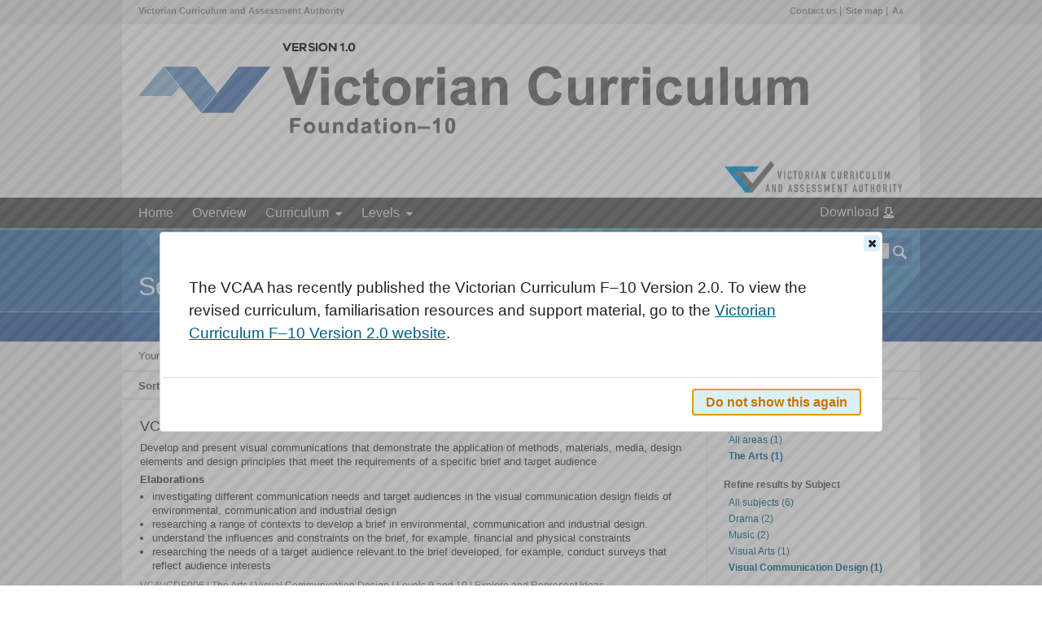

--- FILE ---
content_type: text/html; charset=utf-8
request_url: https://victoriancurriculum.vcaa.vic.edu.au/Search?page=1&sort=title&q=The+growth+and+survival+of+living+things+are+affected+by+the+physical+conditions+of+their+environmen&f=domain!The+Arts&f=levels!9&f=subject!Visual+Communication+Design
body_size: 4399
content:
<!DOCTYPE html>
<html lang="en-AU" xmlns:mml="http://www.w3.org/1998/Math/MathML">
<head>
        <!-- Google tag (gtag.js) -->
        <script async src=https://www.googletagmanager.com/gtag/js?id=G-QJFTD6279P></script>
        <script> window.dataLayer = window.dataLayer || []; function gtag(){dataLayer.push(arguments);} gtag('js', new Date()); gtag('config', 'G-QJFTD6279P'); </script>    
    <meta http-equiv="Content-Type" content="text/html; charset=utf-8" />
    <title>Search results - Victorian Curriculum</title>
    <meta http-equiv="X-UA-Compatible" content="IE=edge,chrome=1" />
    <meta name="viewport" content="width=device-width, initial-scale=1.0" />
    <link rel="Shortcut Icon" href="/Static/img/favicon.ico" />
    <link href="/Static/css/reset.css" rel="stylesheet" type="text/css" />
    
    <link href="/Static/js/jquery-ui-1.11.4/jquery-ui.css" rel="stylesheet" type="text/css" />
    
    <link href="/Static/js/multiselect/jquery.multiSelect.css" rel="stylesheet" type="text/css" />
    <link href="/Static/css/shared.css" rel="stylesheet" type="text/css" />
    <link href="/Static/css/layout.css" rel="stylesheet" type="text/css" />
    <link href="/Static/css/pages.css" rel="stylesheet" type="text/css" />
    <link href="/Static/css/responsive.css" rel="stylesheet" type="text/css" />
    <!--[if IE 6]>
    <link href="/Static/css/ie6.css" rel="stylesheet" type="text/css" />
    <![endif]-->
    <!--[if IE 7]>
    <link href="/Static/css/ie7.css" rel="stylesheet" type="text/css" />
    <![endif]-->
    <!--[if IE 8]>
    <link href="/Static/css/ie8.css" rel="stylesheet" type="text/css" />
    <![endif]-->
    <link href="/Static/css/print.css" media="print" rel="stylesheet" type="text/css" />
    
    
    <script src="https://code.jquery.com/jquery-1.11.1.min.js" type="text/javascript"></script>
    <script src="/Static/js/modernizr.js" type="text/javascript"></script>
    <script src="/Static/js/respond.js" type="text/javascript"></script>
    <script src="/Static/js/json2.js" type="text/javascript"></script>
    <script src="/Static/js/jquery.cookie.js" type="text/javascript"></script>
    <script src="/Static/js/cstyle.js" type="text/javascript"></script>
    <script src="/Static/js/cstyle.rules.js" type="text/javascript"></script>
    <script id="MathJax-script" async src="https://cdn.jsdelivr.net/npm/mathjax@3/es5/tex-mml-chtml.js"></script>
</head>
<body class="search search-index">
    <noscript>
        <div class="noscript">
            <div class="noscript-inner">
                <p>
                    <strong>We have detected that your JavaScript seems to be disabled.</strong>
                </p>
                <p>
                    We recommend that you enable JavaScript in your browser to fully utilize the functionality
                    of this website.
                </p>
            </div>
        </div>
    </noscript>
    <div id="layout-skip">
        <a href="#view">Skip to main content</a> <a href="#layout-nav">Skip to navigation</a>
    </div>
    <div id="layout-top" class="container">
        <div class="menubar">
            <div class="left">
                <p>
                    <a href="http://www.vcaa.vic.edu.au" target="_blank" title="Link will open in a new window">
                        Victorian
                        Curriculum and Assessment Authority
                    </a>
                </p>
            </div>
            <div class="right">
                <ul>
                    <li><a href="/contact-us">Contact us</a></li>
                    <li><a href="/site-map">Site map</a></li>
                    <li><a href="javascript:App.toggleFontSize()" title="Toggle the font size larger and smaller">A<span class='small'>A</span></a></li>
                </ul>
            </div>
        </div>
        <div class="banner">
            <div class="left">
                <a href="/" class="logo-VicCurr" title="Victorian Curriculum home"><img alt="Victorian Curriculum: Foundation - 10" src="/Static/img/logos/Victorian_Curriculum_logo.png"></a>
            </div>
            <div class="right">
                <a href="http://www.vcaa.vic.edu.au" target="_blank" title="Link will open in a new window">
                    <img alt="Victorian Curriculum and Assessment Authority" src="/Static/img/logos/VCAA.png">
                </a>
            </div>
        </div>
    </div>
    <div id="layout-nav">
        <div class="nav">
            <ul id="layout-menu">
                <li class="first item ">
                    <a href="/">Home</a>
                </li>
                <li class="item ">
                    <a href="/Overview">Overview</a>
                </li>
                <li class="item mega domains ">
                    <a href="/Curriculum" onclick="return false">Curriculum</a>
                    
                    <div class="dropdown">
                        <div class="col lineup-col">
                            <ul>
                                <li class="sub-items">
                                    <a href="#" class="sub-items-link down pull-right"><span class="visuallyhidden">Show / hide links</span></a>
                                    <a href="/the-arts" class="sub-items-text">The Arts</a>
                                    <ul class="third-menu open" style="display: none;">
                                        <li><a href="/the-arts/dance">Dance</a></li>
                                        <li><a href="/the-arts/drama">Drama </a></li>
                                        <li><a href="/the-arts/media-arts">Media Arts</a></li>
                                        <li><a href="/the-arts/music">Music</a></li>
                                        <li><a href="/the-arts/visual-arts">Visual Arts</a></li>
                                        <li><a href="/the-arts/visual-communication-design">Visual Communication Design</a></li>
                                    </ul>
                                </li>
                                <li><a href="/critical-and-creative-thinking">Critical and Creative Thinking</a></li>
                                <li class="sub-items">
                                    <a href="#" class="sub-items-link down pull-right"><span class="visuallyhidden">Show / hide links</span></a>
                                    <a href="/english" class="sub-items-text">English</a>
                                    <ul class="third-menu open" style="display: none;">
                                        <li><a href="/english/english">English</a></li>
                                        <li><a href="/english/english-as-an-additional-language-eal">English as an Additional Language (EAL)</a></li>
                                        <!-- <li><a href="/vc-english-v2/introduction.html">English Version 2.0</a></li> -->
                                    </ul>
                                </li>
                                <li><a href="/ethical-capability">Ethical Capability</a></li>
                            </ul>
                        </div>
                        <div class="col lineup-col">
                            <ul>
                                <li><a href="/health-and-physical-education">Health and Physical Education</a></li>
                                <li class="sub-items">
                                    <a href="#" class="sub-items-link down pull-right"><span class="visuallyhidden">Show / hide links</span></a>
                                    <a href="/the-humanities" class="sub-items-text">The Humanities</a>
                                    <ul class="third-menu open" style="display: none;">
                                        <li><a href="/the-humanities/civics-and-citizenship">Civics and Citizenship</a></li>
                                        <li><a href="/the-humanities/economics-and-business">Economics and Business</a></li>
                                        <li><a href="/the-humanities/geography">Geography</a></li>
                                        <li><a href="/the-humanities/history">History </a></li>
                                    </ul>
                                </li>
                                <li><a href="/intercultural-capability">Intercultural Capability</a></li>
                                <li class="sub-items">
                                    <a href="#" class="sub-items-link down pull-right"><span class="visuallyhidden">Show / hide links</span></a>
                                    <a href="/languages" class="sub-items-text">Languages</a>
                                    <ul class="third-menu open" style="display: none;">
                                        <li><a href="/languages/arabic/">Arabic</a></li>
                                        <li><a href="/languages/auslan/">Auslan</a></li>
                                        <li><a href="/languages/chinese/">Chinese</a></li>
                                        <li><a href="/languages/classical-greek/">Classical Greek</a></li>
                                        <li><a href="/languages/french">French</a></li>
                                        <li><a href="/languages/german">German</a></li>
                                        <li><a href="/languages/hindi">Hindi</a></li>
                                        <li><a href="/languages/indonesian">Indonesian</a></li>
                                        <li><a href="/languages/italian">Italian</a></li>
                                        <li><a href="/languages/japanese">Japanese</a></li>
                                        <li><a href="/languages/korean">Korean</a></li>
                                        <li><a href="/languages/latin">Latin</a></li>
                                        <li><a href="/languages/modern-greek">Modern Greek</a></li>
                                        <li><a href="/languages/non-roman-alphabet-languages">Non-Roman Alphabet Languages</a></li>
                                        <li><a href="/languages/roman-alphabet-languages">Roman Alphabet Languages</a></li>
                                        <li><a href="/languages/spanish">Spanish</a></li>
                                        <li><a href="/languages/turkish">Turkish</a></li>
                                        <li><a href="/languages/victorian-aboriginal-languages">Victorian Aboriginal Languages</a></li>
                                        <li><a href="/languages/vietnamese">Vietnamese</a></li>
                                    </ul>
                                </li>
                            </ul>
                        </div>
                        <div class="col lineup-col">
                            <ul>
                                <li class="sub-items">
                                    <a href="#" class="sub-items-link down pull-right"><span class="visuallyhidden">Show / hide links</span></a>
                                    <a href="/mathematics" class="sub-items-text">Mathematics</a>
                                    <ul class="third-menu open" style="display: none;">
                                        <li><a href="/mathematics/mathematics">Mathematics</a></li>
                                        <!-- <li><a href="/mathematics/mathematics-version-2-0">Mathematics Version 2.0</a></li> -->
                                    </ul>
                                </li>
                                <li><a href="/personal-and-social-capability">Personal and Social Capability</a></li>
                                <li><a href="/science">Science</a></li>
                                <li class="sub-items">
                                    <a href="#" class="sub-items-link down pull-right"><span class="visuallyhidden">Show / hide links</span></a>
                                    <a href="/technologies" class="sub-items-text">Technologies</a>
                                    <ul class="third-menu open" style="display: none;">
                                        <li><a href="/technologies/design-and-technologies">Design and Technologies</a></li>
                                        <li><a href="/technologies/digital-technologies">Digital Technologies</a></li>
                                    </ul>
                                </li>
                            </ul>
                        </div>
                    </div>
                </li>
                <!-- Levels -->
                <li class="item mega levels ">
                    <a href="/Levels" onclick="return false">Levels</a>
                    <div class="dropdown">
                        <ul>
                                    <li>
                                        <a href="/levela(towardsfoundation)">Level A (Towards Foundation)</a>
                                    </li>
                                    <li>
                                        <a href="/levelb(towardsfoundation)">Level B (Towards Foundation)</a>
                                    </li>
                                    <li>
                                        <a href="/levelc(towardsfoundation)">Level C (Towards Foundation)</a>
                                    </li>
                                    <li>
                                        <a href="/leveld(towardsfoundation)">Level D (Towards Foundation)</a>
                                    </li>
                                    <li>
                                        <a href="/foundationlevel">Foundation level</a>
                                    </li>
                                    <li>
                                        <a href="/level1">Level 1</a>
                                    </li>
                                    <li>
                                        <a href="/level2">Level 2</a>
                                    </li>
                                    <li>
                                        <a href="/level3">Level 3</a>
                                    </li>
                                    <li>
                                        <a href="/level4">Level 4</a>
                                    </li>
                                    <li>
                                        <a href="/level5">Level 5</a>
                                    </li>
                                    <li>
                                        <a href="/level6">Level 6</a>
                                    </li>
                                    <li>
                                        <a href="/level7">Level 7</a>
                                    </li>
                                    <li>
                                        <a href="/level8">Level 8</a>
                                    </li>
                                    <li>
                                        <a href="/level9">Level 9</a>
                                    </li>
                                    <li>
                                        <a href="/level10">Level 10</a>
                                    </li>
                                    <li>
                                        <a href="/level10a">Level 10A</a>
                                    </li>
                        </ul>
                    </div>
                </li>
                <li class="item " style="float: right; margin-top: -9px;">
                    <a href="/Print" class="download-icon">
                        Download
                    </a>
                </li>
            </ul>
        </div>
    </div>
    <div id="views-search-index" class="views-search  layout-banner">
<div id="layout-title">
    <div class="title container">

        <div class="search-bar">
            <form action="/Search" method="get">
                <label for="layout-search" class="offscreen">Search</label>
                <input id="layout-search" type="text" name="q" value="" maxlength="100" title="Search criteria" />
                <input type="submit" title="Search" class="search" value="" />
            </form>
        </div>

        <h1><span style="font-size: 1.00em">Search results</span></h1>

        <div>
        </div>
    </div>
</div>
        
        <div id="layout-view" class="container">
            <div id="view">
                

<p class="banner">Your search for '<b>The growth and survival of living things are affected by the physical conditions of their environmen</b>' returned 1 results</p>

<div class="actions top">
    <div class="sort">
    <p>Sort by</p>
	  <ul>
		  <li>
			  <a class="" href="/Search?page=1&amp;q=The+growth+and+survival+of+living+things+are+affected+by+the+physical+conditions+of+their+environmen&amp;f=domain!The+Arts&amp;f=levels!9&amp;f=subject!Visual+Communication+Design" title="Sort the results by relevance">Relevance</a>
		  </li>
		  <li>
			  <a class="active" href="/Search?sort=title&amp;page=1&amp;q=The+growth+and+survival+of+living+things+are+affected+by+the+physical+conditions+of+their+environmen&amp;f=domain!The+Arts&amp;f=levels!9&amp;f=subject!Visual+Communication+Design" title="Sort the results by title">Title</a>
		  </li>
		  <li>
			  <a class="" href="/Search?sort=type&amp;page=1&amp;q=The+growth+and+survival+of+living+things+are+affected+by+the+physical+conditions+of+their+environmen&amp;f=domain!The+Arts&amp;f=levels!9&amp;f=subject!Visual+Communication+Design" title="Sort the results by curriculum element type">Type</a>
		  </li>
	  </ul>
  </div>

    <div class="pager hidden">
    <p class="offscreen">Select a page</p>
	  <ol>
		  <li class="nav sepr disabled"><a href="/Search?page=1&amp;sort=title&amp;q=The+growth+and+survival+of+living+things+are+affected+by+the+physical+conditions+of+their+environmen&amp;f=domain!The+Arts&amp;f=levels!9&amp;f=subject!Visual+Communication+Design" title="Go to the previous page">Previous</a></li>
		  <li class="current "><a href="/Search?page=1&amp;sort=title&amp;q=The+growth+and+survival+of+living+things+are+affected+by+the+physical+conditions+of+their+environmen&amp;f=domain!The+Arts&amp;f=levels!9&amp;f=subject!Visual+Communication+Design" title="Go to page 1">1</a></li>
		  <li class="nav next sepl disabled"><a href="/Search?page=1&amp;sort=title&amp;q=The+growth+and+survival+of+living+things+are+affected+by+the+physical+conditions+of+their+environmen&amp;f=domain!The+Arts&amp;f=levels!9&amp;f=subject!Visual+Communication+Design" title="Go to the next page">Next</a></li>
	  </ol>
  </div>

</div>

<div class="left">
  <h2 class="offscreen">Result list</h2>
  <ul>

<li class="result titled" data-url="/the-arts/visual-communication-design/curriculum/f-10#level=9-10&amp;search=6ffdb97c-c20c-4f31-8913-8f54b0251e3b">
  <div class="wrap">
    <h3 class="title">VCAVCDE006</h3>
      <div class="desc">
          Develop and present visual communications that demonstrate the application of methods, materials, media, design elements and design principles that meet the requirements of a specific brief and target audience
      </div>
          <h4>Elaborations</h4>
          <ul >
                  <li>
                      investigating different communication needs and target audiences in the visual communication design fields of environmental, communication and industrial design
                  </li>
                  <li>
                      researching a range of contexts to develop a brief in environmental, communication and industrial design.
                  </li>
                  <li>
                      understand the influences and constraints on the brief, for example, financial and physical constraints
                  </li>
                  <li>
                      researching the needs of a target audience relevant to the brief developed, for example, conduct surveys that reflect audience interests
                  </li>
          </ul>
      <p class="context">VCAVCDE006 | The Arts  | Visual Communication Design | Levels 9 and 10 | Explore and Represent Ideas</p>
    <div class="br"></div>
  </div>
</li>
  </ul>
</div>

<div class="right">
	 	<h2>Refine results by Area</h2>
	 	<ul>
				<li>
					<a href="/Search?page=1&amp;sort=title&amp;q=The+growth+and+survival+of+living+things+are+affected+by+the+physical+conditions+of+their+environmen&amp;f=levels!9&amp;f=subject!Visual+Communication+Design" class="">All areas (1)</a>
				</li>
				<li>
					<a href="/Search?page=1&amp;sort=title&amp;q=The+growth+and+survival+of+living+things+are+affected+by+the+physical+conditions+of+their+environmen&amp;f=levels!9&amp;f=subject!Visual+Communication+Design&amp;f=domain!The+Arts" class="active">The Arts (1)</a>
				</li>
		</ul>
	 	<h2>Refine results by Subject</h2>
	 	<ul>
				<li>
					<a href="/Search?page=1&amp;sort=title&amp;q=The+growth+and+survival+of+living+things+are+affected+by+the+physical+conditions+of+their+environmen&amp;f=domain!The+Arts&amp;f=levels!9" class="">All subjects (6)</a>
				</li>
				<li>
					<a href="/Search?page=1&amp;sort=title&amp;q=The+growth+and+survival+of+living+things+are+affected+by+the+physical+conditions+of+their+environmen&amp;f=domain!The+Arts&amp;f=levels!9&amp;f=subject!Drama" class="">Drama (2)</a>
				</li>
				<li>
					<a href="/Search?page=1&amp;sort=title&amp;q=The+growth+and+survival+of+living+things+are+affected+by+the+physical+conditions+of+their+environmen&amp;f=domain!The+Arts&amp;f=levels!9&amp;f=subject!Music" class="">Music (2)</a>
				</li>
				<li>
					<a href="/Search?page=1&amp;sort=title&amp;q=The+growth+and+survival+of+living+things+are+affected+by+the+physical+conditions+of+their+environmen&amp;f=domain!The+Arts&amp;f=levels!9&amp;f=subject!Visual+Arts" class="">Visual Arts (1)</a>
				</li>
				<li>
					<a href="/Search?page=1&amp;sort=title&amp;q=The+growth+and+survival+of+living+things+are+affected+by+the+physical+conditions+of+their+environmen&amp;f=domain!The+Arts&amp;f=levels!9&amp;f=subject!Visual+Communication+Design" class="active">Visual Communication Design (1)</a>
				</li>
		</ul>
	 	<h2>Refine results by Level</h2>
	 	<ul>
				<li>
					<a href="/Search?page=1&amp;sort=title&amp;q=The+growth+and+survival+of+living+things+are+affected+by+the+physical+conditions+of+their+environmen&amp;f=domain!The+Arts&amp;f=subject!Visual+Communication+Design" class="">All levels</a>
				</li>
				<li>
					<a href="/Search?page=1&amp;sort=title&amp;q=The+growth+and+survival+of+living+things+are+affected+by+the+physical+conditions+of+their+environmen&amp;f=domain!The+Arts&amp;f=subject!Visual+Communication+Design&amp;f=levels!7" class="">Level 7 (2)</a>
				</li>
				<li>
					<a href="/Search?page=1&amp;sort=title&amp;q=The+growth+and+survival+of+living+things+are+affected+by+the+physical+conditions+of+their+environmen&amp;f=domain!The+Arts&amp;f=subject!Visual+Communication+Design&amp;f=levels!8" class="">Level 8 (2)</a>
				</li>
				<li>
					<a href="/Search?page=1&amp;sort=title&amp;q=The+growth+and+survival+of+living+things+are+affected+by+the+physical+conditions+of+their+environmen&amp;f=domain!The+Arts&amp;f=subject!Visual+Communication+Design&amp;f=levels!9" class="active">Level 9 (1)</a>
				</li>
				<li>
					<a href="/Search?page=1&amp;sort=title&amp;q=The+growth+and+survival+of+living+things+are+affected+by+the+physical+conditions+of+their+environmen&amp;f=domain!The+Arts&amp;f=subject!Visual+Communication+Design&amp;f=levels!10" class="">Level 10 (1)</a>
				</li>
		</ul>
	 	<h2>Refine results by Type</h2>
	 	<ul>
				<li>
					<a href="/Search?page=1&amp;sort=title&amp;q=The+growth+and+survival+of+living+things+are+affected+by+the+physical+conditions+of+their+environmen&amp;f=domain!The+Arts&amp;f=levels!9&amp;f=subject!Visual+Communication+Design" class="active">All types (1)</a>
				</li>
				<li>
					<a href="/Search?page=1&amp;sort=title&amp;q=The+growth+and+survival+of+living+things+are+affected+by+the+physical+conditions+of+their+environmen&amp;f=domain!The+Arts&amp;f=levels!9&amp;f=subject!Visual+Communication+Design&amp;f=documentType!Curriculum+content" class="">Curriculum content (1)</a>
				</li>
		</ul>
</div>

<div class="actions">
    <div class="pager hidden">
    <p class="offscreen">Select a page</p>
	  <ol>
		  <li class="nav sepr disabled"><a href="/Search?page=1&amp;sort=title&amp;q=The+growth+and+survival+of+living+things+are+affected+by+the+physical+conditions+of+their+environmen&amp;f=domain!The+Arts&amp;f=levels!9&amp;f=subject!Visual+Communication+Design" title="Go to the previous page">Previous</a></li>
		  <li class="current "><a href="/Search?page=1&amp;sort=title&amp;q=The+growth+and+survival+of+living+things+are+affected+by+the+physical+conditions+of+their+environmen&amp;f=domain!The+Arts&amp;f=levels!9&amp;f=subject!Visual+Communication+Design" title="Go to page 1">1</a></li>
		  <li class="nav next sepl disabled"><a href="/Search?page=1&amp;sort=title&amp;q=The+growth+and+survival+of+living+things+are+affected+by+the+physical+conditions+of+their+environmen&amp;f=domain!The+Arts&amp;f=levels!9&amp;f=subject!Visual+Communication+Design" title="Go to the next page">Next</a></li>
	  </ol>
  </div>

</div>




            </div>
        </div>
        <div id="layout-totop">
            <a href="#layout-top" title="Scroll to the top of the page">
                <img src="/Static/img/icons/up.png" alt="Scroll to the top of the page">
            </a>
        </div>
    </div>
    <div id="layout-footer">
        <div class="container">
            <div class="left">
                <p>
                    <a href="/privacy-statement">Privacy statement</a>
                    <a href="/copyright-statement">Copyright statement</a>
                    <a href="/disclaimer">Disclaimer</a>
                </p>
                <p>
                    <a href="/version-history">Version history</a>
                </p>
            </div>
            <div class="middle">
                
            </div>
            <div class="right">
                <a title="Link will open in a new window." target="_blank" href="http://www.vic.gov.au">
                    <img alt="State Government of Victoria" src="/Static/img/logos/vicgov.png">
                </a>
            </div>
        </div>
    </div>
    <div id="ac-gen-dlg" style="display: none"></div>
    <div id="ac-glossary-dlg" style="display: none"></div>
    
    <script src="/Static/js/jquery-ui-1.11.4/jquery-ui.js" type="text/javascript"></script>
    <script src="/Static/js/jquery.blockUI.js" type="text/javascript"></script>
    <script src="/Static/js/jquery.hoverIntent.js" type="text/javascript"></script>
    <script src="/Static/js/jquery.ba-bbq.js" type="text/javascript"></script>
    <script src="/Static/js/jquery.hint.js" type="text/javascript"></script>
    <script src="/Static/js/jquery.scrollintoview.js" type="text/javascript"></script>
    <script src="/Static/js/jquery.dialogOptions.js" type="text/javascript"></script>
    
    <script src="/Static/js/pxem.jQuery.js" type="text/javascript"></script>
    <script src="/Static/js/multiselect/jquery.multiSelect.js" type="text/javascript"></script>
    <script src="/Static/js/core.js" type="text/javascript"></script>
    <script src="/Static/js/AC/common.js" type="text/javascript"></script>
    
  <script src="/Views/Search/Index.js" type="text/javascript"></script>


    <script type="text/javascript">
        var divs = $(".mega .dropdown > div");
        for (var i = 0; i < divs.length; i += 3) {
            divs.slice(i, i + 3).wrapAll("<div class='row'></div>");
        }
    </script>

    <!--remove after UA goes away -->
        <script type="text/javascript">
            var gaJsHost = (("https:" == document.location.protocol) ? "https://ssl." : "http://www.");
            document.write(unescape("%3Cscript src='" + gaJsHost + "google-analytics.com/ga.js' type='text/javascript'%3E%3C/script%3E"));
        </script>
        <script type="text/javascript">
            var pageTracker = _gat._getTracker("UA-5861795-13");
            pageTracker._trackPageview();
        </script>
</body>
</html>


--- FILE ---
content_type: text/css
request_url: https://victoriancurriculum.vcaa.vic.edu.au/Static/css/reset.css
body_size: 241
content:
/* Style reset */

html, body, div, span, applet, object, iframe, h1, h2, h3, h4, h5, h6, p, blockquote, pre, abbr, acronym, address, big, cite, code, del, dfn, em, font, img, ins, kbd, q, s, samp, small, strike, strong, sub, sup, tt, var, b, u, i, center, dl, dt, dd, ol, ul, li, fieldset, form, label, legend, table, caption, tbody, tfoot, thead, tr, th, td, button {
	margin: 0;
	padding: 0;
	border: 0;
	font-size: 100%;
	vertical-align: baseline;
}
a {
	margin: 0;
	padding: 0;
	border: 0;
	font-size: 100%;
	vertical-align: baseline;
	background: transparent;
	text-decoration: none;
	color: #005d8b;
}
sup 
{
	vertical-align: super;
	font-size: 0.75em;
}
sub
{
	vertical-align: sub;
	font-size: 0.75em;
}
body {
	line-height: 1;
}
ol, ul {
	list-style: none;
}
blockquote, q {
	quotes: none;
}
blockquote:before, blockquote:after, q:before, q:after {
	content: '';
	content: none;
}
/* remember to highlight inserts somehow! */
ins {
	text-decoration: none;
}
del {
	text-decoration: line-through;
}
/* tables still need 'cellspacing="0"' in the markup */
table {
	border-collapse: collapse;
	border-spacing: 0;
}
select,input
{
	margin: 0;
	padding: 0;
	font-size: 1em;
}


--- FILE ---
content_type: text/css
request_url: https://victoriancurriculum.vcaa.vic.edu.au/Static/css/shared.css
body_size: 1234
content:

div.break
{
    clear: both;
}

legend
{
    display: none;
}

/* for forcing clear:both */

.br
{
    clear: both;
    height: 1px;
    overflow: hidden;
    display: block;
}

/* offscreen elements */

.offscreen
{
    left: -9000px;
    position: absolute;
}

/* noscript styling (NB tag name selector doesn't work with IE) */

.noscript
{
    background-color: #ffff90;
    border-color: #dddddd;
    border-style: solid;
    border-width: 0 0 1px;
    text-align: center;
}
.noscript .noscript-inner
{
    background: transparent url(../img/notice.gif) no-repeat scroll 20px 50%;
    margin: 0 auto;
    padding: 12px 0;
    width: 992px;
}
.noscript p
{
    font-size: 0.8em;
    line-height: 1.5;
}

/* Buttons */

input.button
{
  border-style: none;
  cursor: pointer;
  font-family: Arial,Helvetica,sans-serif;
  font-weight: bold;
  text-align: center;
  font-size: 0.9em;
  padding: 4px 8px;
  background-color: #525252;
  color: #fff;
}

input.cancel
{
  background-color: #fff;
  color: #636363;
}

input.cancel2
{
  background-color: #ddd;
  color: #636363;
}

/* Validation */

.field-validation-error
{
    color: red !important;
    font-weight: normal !important;
}

.validation-summary-errors
{
    color: red !important;
    font-weight: normal !important;
    line-height: 1.2 !important;
    margin: 0.6em 0 !important;
}

.validation-summary-errors ul
{
    margin-left: 0 !important;
}

.validation-summary-errors li
{
    list-style-type: none !important;
    margin: 0 !important;
    padding: 0 !important;
    clear: left;
    color: red !important;
    line-height: 1.2 !important;
}

.validation-block
{
    display: block;
    margin: 0.3em 0;
}

/* Top to bottom form layout */

fieldset.topdown .field
{
    margin-bottom: 1em;
}

fieldset.topdown .field label
{
    font-weight: bold;
    display: block;
    margin-bottom: 3px;
}

fieldset.topdown .field .label
{
    margin-bottom: 3px;
}

fieldset.topdown .field .label label
{
    display: inline;
}

fieldset.topdown .field .bold
{
    font-weight: bold;
}

fieldset.topdown .field textarea,
fieldset.topdown .field .text-box,
fieldset.topdown .field select
{
    padding: 2px;
}

/* Left to right form layout */

fieldset.leftright .field
{
	margin-right: 1em;
	clear: left;
}

fieldset.leftright .field label,
fieldset.leftright .field .label
{
  font-weight: bold;
	float: left;
	padding: 4px 2px 2px 10px;
}

fieldset.leftright .req
{
	padding-right: 10px;
	background-image: url(../img/required.png);
	background-repeat: no-repeat;
	background-position: left 2px;
}

fieldset.leftright .field .bold
{
  font-weight: bold;
}

fieldset.leftright .field textarea,
fieldset.leftright .field .text-box,
fieldset.leftright .field select
{
  padding: 2px;
  float: left;
}

fieldset.leftright input.blur
{
	color: #666;
}

fieldset.leftright .field-validation-error
{
	display: block;
	margin-bottom: 0.5em;
}

/* Standard layout for markup fragments */

.markup ul
{
    list-style-type: disc;
}

.markup ul, .markup p
{
    margin: 0 0 1em 0;
}

.markup .centred
{
    text-align: center;
}

.markup li
{
    margin-left: 1.8em;
    margin-bottom: 1em;
}

.markup li li
{
    list-style-type: circle;
}

.markup table.theme1,
.markup table.theme2,
.markup table.theme3
{
  border: 1px solid #939393;
  margin: 0.5em 0 1.5em;
}

.markup table.theme1 th,
.markup table.theme1 td,
.markup table.theme2 th,
.markup table.theme2 td,
.markup table.theme3 th,
.markup table.theme3 td
{
  border: 1px solid #939393;
  padding: 0.3em 0.5em;
}

.markup table.theme1 th,
.markup table.theme2 th,
.markup table.theme3 th
{
	color: #464646;
	padding: 0.5em;
	text-align: left;
}

.markup table.theme1 ul,
.markup table.theme2 ul,
.markup table.theme3 ul
{
	list-style-type: none;
	margin-top: 0.5em;
	font-size: 1em;
}

.markup table.theme1 p,
.markup table.theme2 p,
.markup table.theme3 p
{
	font-size: 1em !important;
}

.markup table.theme1 li,
.markup table.theme2 li,
.markup table.theme3 li
{
	margin: 0;
}

.markup table.theme1 td
{
	text-align: center;
	vertical-align: middle;
}

.markup table.theme2 th
{
	background-color: #ccc;
}

.markup table.theme3,
.markup table.theme3 th,
.markup table.theme3 td
{
	border-style: none !important;
}

.markup table th.leftalign,
.markup table td.leftalign
{
	text-align: left;
}

.markup table th.shaded,
.markup table td.shaded
{
	background-color: #ccc;
}

.markup table th.nowrap,
.markup table td.nowrap
{
	white-space: nowrap;
}

/* Glossary links */

.glink
{
  border-bottom: 1px solid #C5D3E2;
  color: inherit;
  cursor: pointer;
}

/* Search result hilighting */

.search-match
{
	background-color: #ff9;
}







--- FILE ---
content_type: text/css
request_url: https://victoriancurriculum.vcaa.vic.edu.au/Static/css/layout.css
body_size: 4305
content:

html
{
    background-color: #fff;
}

body
{
    background-image: url(../img/body-bg.png);
    background-repeat: repeat-x;
    background-position: top;
    background-color: #eee;
    color: #000;
}

    body.large
    {
        font-size: 1.2em;
    }

.container
{
    font-family: Arial,Helvetica,sans-serif;
    margin-left: auto;
    margin-right: auto;
    overflow: hidden;
    width: 980px;
}

/* Skip links (from http://jimthatcher.com/skipnav.htm) */

#layout-skip
{
    text-align: left;
    position: absolute;
}

    #layout-skip a
    {
        position: absolute;
        left: -10000px;
        width: 1px;
        height: 1px;
        overflow: hidden;
    }

        #layout-skip a:focus, #layout-skip a:active
        {
            position: static;
            left: 0;
            width: auto;
            height: auto;
            overflow: visible;
            text-decoration: underline;
        }

.visuallyhidden
{
    border: 0 none;
    clip: rect(0px, 0px, 0px, 0px);
    height: 1px;
    left: -9999px;
    overflow: hidden;
    padding: 0;
    position: absolute;
    width: 1px;
}

.pull-left
{
    float: left;
}

.pull-right
{
    float: right;
}


/*	-------------------------------------------------------------
	TOP
	- - - - - - - - - - - - - - - - - - - - - - - - - - - - - - -	*/

#layout-top .menubar
{
    float: left;
    width: 940px;
    padding: 8px 20px;
    height: 14px;
    background-color: #eee;
}

    #layout-top .menubar .left
    {
        float: left;
    }

        #layout-top .menubar .left p
        {
            font-size: .7em;
            color: #898989;
            font-weight: bold;
        }

            #layout-top .menubar .left p a
            {
                color: #898989;
            }

    #layout-top .menubar .right
    {
        float: right;
    }

        #layout-top .menubar .right li
        {
            float: left;
            font-size: .7em;
            font-weight: bold;
            color: #898989;
            border-left: solid 1px #898989;
            padding-left: 6px;
            padding-bottom: 1px;
            margin-left: 4px;
        }

            #layout-top .menubar .right li:first-child
            {
                border-left-style: none;
            }

            #layout-top .menubar .right li a
            {
                color: #898989;
            }

                #layout-top .menubar .right li a.who
                {
                    text-decoration: underline;
                }

        #layout-top .menubar .right .small
        {
            font-size: 0.75em;
        }

#layout-top .banner
{
    float: left;
    width: 940px;
    padding: 0 20px;
    background-color: #fff;
}

    #layout-top .banner .left
    {
        float: left;
        padding-right: 15px;
    }

    #layout-top .banner .right
    {
        float: right;
        margin-top: 23px;
    }

    #layout-top .banner .logo-VicCurr img
    {
        float: left;
        padding: 20px 0px 10px 0px;
    }

    #layout-top .banner .logo-vcaa
    {
        float: right;
    }

    #layout-top .banner .middle
    {
        float: left;
        margin-left: 54px;
        margin-top: 30px;
    }

#layout-top .warning
{
    background-color: #D9F0F3;
    border: 1px solid #0E88A3;
    color: #00819D;
    font-size: 0.75em;
    padding: 8px 12px;
    width: 21em;
    position: relative;
    top: 0;
    left: 0;
}

    #layout-top .warning a,
    #layout-top .warning span
    {
        font-weight: bold;
    }

    #layout-top .warning img
    {
        position: absolute;
        right: 12px;
        top: 7px;
        cursor: pointer;
    }

/*	-------------------------------------------------------------
	NAV
	- - - - - - - - - - - - - - - - - - - - - - - - - - - - - - -	*/

#layout-nav
{
    background-color: #4d4d4d;
    border-bottom: solid 1px #A9C4E0;
}

    #layout-nav .nav
    {
        font-family: Arial, Helvetica, sans-serif;
        margin-left: auto;
        margin-right: auto;
        width: 940px;
        padding: 11px 20px;
        background-color: #525252;
        position: relative;
    }

#layout-menu li.item
{
    display: inline;
    padding: 0.5em 0.6em;
    /*z-index: 1000;*/
}

#layout-menu li.mega.hovering
{
    border-bottom: solid 1px white;
}

#layout-menu li.first
{
    padding-left: 0;
}

#layout-menu li.last
{
    padding-right: 0;
}

#layout-menu li.item a
{
    color: #ddd;
    font-weight: normal;
}

    #layout-menu li.item a:hover
    {
        color: #fff;
    }

#layout-menu li.active a
{
    color: #fff;
    font-weight: bold;
}

#layout-menu .dropdown
{
    float: left;
    border: 1px solid #464646;
    background-color: #fff;
    z-index: 100;
    position: absolute;
    top: 2.2em;
    left: -9000px;
    padding: 0.5em 12px;
}

    #layout-menu .dropdown a
    {
        color: #666666 !important;
    }

        #layout-menu .dropdown a:hover
        {
            color: #000 !important; /*font-weight: bold !important;*/
        }

#layout-menu li.hovering
{
    background-color: #fff;
}

    #layout-menu li.hovering a, #layout-menu li.hovering a:hover
    {
        color: #464646;
    }

    #layout-menu li.hovering .dropdown
    {
        left: -1px;
        border-top: none;
    }

#layout-menu .dropdown p
{
    border-bottom: 1px solid #9C9C9C;
    font-size: 0.8em;
    font-weight: bold;
    margin-bottom: 0.1em;
    padding-bottom: 0.2em;
}

#layout-menu .dropdown li
{
    border-bottom: 1px solid #D7D7D7;
    color: #666666;
    font-size: 0.75em;
    line-height: 1.2;
    padding: 0.4em 0;
}

#layout-menu .domains .dropdown
{
    width: 665px;
    padding-top: 0.8em;
}

#layout-menu .domains .col
{
    float: left;
    width: 205px;
    margin-right: 12px;
}

#layout-menu .domains .row
{
    clear: both;
    float: left;
    margin-bottom: 20px;
}

#layout-menu .dropdown p.learningAreaTitle, #layout-menu .dropdown p.learningAreaTitle a
{
    font-weight: bold;
    line-height: 1.3;
}

#layout-menu .domains .ppsl
{
    width: 250px;
}

#layout-menu .domains .note
{
    clear: left;
    color: #666666;
    font-size: 0.6em;
    padding-top: 8px;
}

    #layout-menu .domains sup,
    #layout-menu .domains .note .sup
    {
        font-size: 0.7em;
        border: solid 1px #999;
        padding: 0 1px;
        color: #666;
    }

    #layout-menu .domains .note .sup
    {
        font-size: 0.875em;
    }

    #layout-menu .domains .note img
    {
        vertical-align: middle;
    }

#layout-menu .levels
{
    position: relative;
}

    #layout-menu .levels .dropdown
    {
        width: 125px;
    }

#layout-menu .item a.resources-icon
{
    background: url("../img/icons/resource-icon.gif") no-repeat right center;
    padding-right: 20px;
}

#layout-menu .item a.download-icon
{
    background: url("../img/icons/download-icon-small.png") no-repeat right center;
    padding-right: 20px;
}


/*Dropdown menu arrow*/

.nav li.item.mega.domains > a, .nav li.item.mega.levels > a
{
    padding-right: 16px;
    background-image: url(../img/icons/down-arrow.png);
    background-position: right 8px;
    background-repeat: no-repeat;
}

.nav li.item.mega.domains.hovering > a, .nav li.item.mega.levels.hovering > a
{
    padding-right: 16px;
    background-image: url(../img/icons/down-arrow.png);
    background-position: right -5px;
    background-repeat: no-repeat;
}


/*	-------------------------------------------------------------
	Third level nav for - domains
	- - - - - - - - - - - - - - - - - - - - - - - - - - - - - - -	*/

#layout-menu .dropdown .menu-heading
{
    display: block;
    font-size: 14px;
    font-weight: bold;
    margin-top: 10px;
    padding-bottom: 6px;
}

.lineup-col
{
    margin-top: 27px;
}

/*	-------------------------------------------------------------
	Third level nav for - domains
	- - - - - - - - - - - - - - - - - - - - - - - - - - - - - - -	*/

#layout-menu .dropdown .third-menu > li
{
    font-size: 1em;
}

#layout-menu .domains .dropdown li
{
    border: none;
    margin: 0px;
    padding: 0px;
}

    #layout-menu .domains .dropdown li a
    {
        border-bottom: 1px solid #e2e2e2;
        display: block;
        font-weight: 700;
        margin-bottom: 0;
        padding-bottom: 10px;
        padding-top: 10px;
    }

/* Submenu - collapse expand arrow */

#layout-menu .dropdown li a.sub-items-link
{
    display: block;
    float: right;
    width: 20px;
    border: none;
    margin-top: 8px;
}

#layout-menu .dropdown li .sub-items-link
{
    background: url("../img/icons/sub-menu-arrows.png") no-repeat scroll right 3px;
    margin-top: 5px;
}

    #layout-menu .dropdown li .sub-items-link.up
    {
        background-position: right -15px;
    }


#layout-menu .domains .dropdown li .third-menu a
{
    font-weight: normal;
}





/*	----------------------------------
	Search
	- - - - - - - - - - - - - - - -	*/

#layout-title .search-bar
{
    background-color: #4575B5;
    float: right;
    margin: 10px 10px 0px 0px;
    padding: 7px 0px 7px 10px;
    background: rgb(69, 117, 181);
    background: rgba(69, 117, 181, 0.6);

}

input#layout-search
{
    float: left;
    margin-right: 5px;
}

#layout-title .search-bar .search
{
    background: url("../img/search_transparent.png") no-repeat left bottom;
    border: 0 none;
    height: 20px;
    width: 23px;
    cursor: pointer;
    float: left;
}

#layout-title .search-bar input#layout-search
{
    background-color: #eeeeee;
    width: 191px;
    border: none;
    padding: 2px;
    font-size: 0.833em;
}









/*	-------------------------------------------------------------
	FOOTER
	- - - - - - - - - - - - - - - - - - - - - - - - - - - - - - -	*/

#layout-footer
{
    background-color: #dedede;
}

    #layout-footer .container
    {
        background-color: #eeeeee;
        padding: 1em 0;
    }

    #layout-footer .left
    {
        float: left;
        width: 280px;
        padding-left: 20px;
    }

        #layout-footer .left a
        {
            float: left;
            border-left: solid 1px #898989;
            padding-left: 5px;
            margin-left: 5px;
        }

            #layout-footer .left a:first-child
            {
                border-left-style: none;
                padding-left: 0;
                margin-left: 0;
            }

    #layout-footer .right
    {
        float: right;
        padding-right: 20px;
    }

    #layout-footer .middle
    {
        float: left;
    }

        #layout-footer .middle a
        {
            margin-left: 40px;
        }

    #layout-footer p
    {
        color: #535353;
        font-size: 0.6em;
        font-weight: bold;
        line-height: 1.5;
        padding-top: 16px;
    }

/* Default title layout */

.layout-banner
{
    background-image: url("../img/title-bg-flat.png");
    background-position: top left;
    background-repeat: repeat-x;
}

#layout-title .container
{
    background-repeat: no-repeat;
    height: 138px;
    background-image: url("../img/title-background.png");
    background-position: top center;
}


#layout-title .title
{
    color: white;
    font-weight: bold;
}

#layout-title h1
{
    font-size: 2em;
    font-weight: 100;
    height: 50px;
    padding-left: 20px;
    margin-top: 54px;
}

    #layout-title h1.long
    {
        font-size: 1.2em;
    }

#layout-title .tabs
{
    float: left;
    margin-top: 9px;
    padding-left: 20px;
}

    #layout-title .tabs li
    {
        float: left;
        margin-right: 1px;
    }

    #layout-title .tabs a
    {
        color: #FFFFFF;
        display: block;
        font-size: 0.9em;
        font-weight: 100;
        height: 12px;
        padding-bottom: 9px;
        margin-right: 27px;
    }

        #layout-title .tabs a.active
        {
            color: #FFF;
            font-weight: bold;
            background-image: url("../img/tab-active.png");
            background-position: bottom center;
            background-repeat: no-repeat;
            height: 23px;
        }

        #layout-title .tabs a.bordered
        {
            border-left: 1px solid #666;
        }

#layout-title .download
{
    float: right;
    margin-top: 7px;
    padding-right: 20px;
}

    #layout-title .download a
    {
        color: #FFFFFF;
        font-weight: 100;
        font-size: 0.9em;
        padding-right: 16px;
        background-image: url(../img/icons/download-curriculum.png);
        background-position: right center;
        background-repeat: no-repeat;
    }


/*******************************/
/* Main content layouts/styles */
/*******************************/

#layout-view
{
    min-height: 480px;
    color: #333;
    background-color: #fff;
    padding-bottom: 40px;
}

/* Two column layout */

.layout-twocol .left
{
    float: left;
    padding: 0;
    width: 209px;
}

.layout-twocol .right
{
    float: right;
    margin: 0 16px;
    padding: 0;
    width: 735px;
    color: #636363;
    font-size: 0.875em;
    line-height: 1.4;
}

    .layout-twocol .right p
    {
        margin-bottom: 1.3em;
    }

    .layout-twocol .right li
    {
        margin-left: 22px;
        margin-top: 0.25em;
        margin-bottom: 0.25em;
    }

    .layout-twocol .right h2
    {
        color: #333333;
        font-size: 1.6em;
        font-weight: normal;
        margin-bottom: 0.5em;
        margin-top: 0.8em;
    }

    .layout-twocol .right h3
    {
        color: #333333;
        margin-top: 0.8em;
        margin-bottom: 0.6em;
        font-size: 1.25em;
        font-weight: normal;
    }

    .layout-twocol .right h4
    {
        color: #333333;
        margin-top: 0.8em;
        margin-bottom: 0.6em;
        font-size: 1.1em;
    }

    .layout-twocol .right h5
    {
        color: #535353;
    }

    .layout-twocol .right table
    {
        color: #535353;
        margin-bottom: 1.3em;
    }



/* Sub navigation */

.layout-twocol .sub-nav
{
    padding-left: 20px;
}

    .layout-twocol .sub-nav h2
    {
        margin-top: 2.0em;
        margin-bottom: 1em;
        font-size: 0.875em;
        color: #3c6cac;
        border-bottom: 1px solid #E2E2E2;
        margin-bottom: 0em;
        padding-bottom: 6px;
    }

    .layout-twocol .sub-nav li
    {
        font-size: 0.95em;
        border-bottom: 1px solid #E2E2E2;
    }

        .layout-twocol .sub-nav li.first
        {
            border-top: 1px solid #E2E2E2;
        }

        .layout-twocol .sub-nav li.last
        {
            border-bottom: none;
        }


        .layout-twocol .sub-nav li a
        {
            color: #535353;
            display: block;
            line-height: 1.3;
            padding: 5px 0px;
        }
        .layout-twocol .sub-nav li a:hover
        {
            color: #3c6cac;
        }

        .layout-twocol .sub-nav li li a
        {
            background-image: url(../img/icons/bullet-point.png);
            background-repeat: no-repeat;
            background-position: 2px 14px;
        }


        .layout-twocol .sub-nav li a.active
        {
            font-weight: bold;
            color: #3c6cac;
        }

        /* Sub-sub navigation */
        .layout-twocol .sub-nav li ul li
        {
            font-size: .9em;
        }


            .layout-twocol .sub-nav li ul li a
            {
                margin-left: 10px;
                font-size: 1.0em;
                padding: 5px 0px 8px 10px;
            }



#layout-totop
{
    position: fixed;
    right: 10px;
    bottom: 10px;
    display: none;
}

.PageBreak
{
    page-break-before: always;
}



/* CONTENT TABLE STYLES */
table
{
    border-collapse: collapse;
    border-spacing: 0;
    width: 100%;
    word-wrap: break-word;
}

    table th, table td
    {
        border: 1px solid #e2e2e2;
        padding: 8px;
        text-align: left;
        vertical-align: top;
    }

    table th
    {
        background-color: whitesmoke;
    }

        table th.subhead
        {
            font-style: italic;
            font-weight: normal;
        }

    table thead th
    {
        background-color: #f9f9f9;
        color: #333;
        font-weight: 700;
        vertical-align: bottom;
    }

    table tfoot td
    {
        font-weight: 700;
    }

    table caption
    {
        border-bottom: 0 none;
        font-style: normal;
        font-weight: 700;
        padding: 0.5em;
        text-align: left;
    }

    table ul, table ol
    {
        margin: 0;
    }

    table.table
    {
        margin-bottom: 20px;
    }

        table.table th
        {
            background-color: whitesmoke;
            /*    background-color: #f5f5f5;*/
        }

    table.table-static .explanatory
    {
        font-style: italic;
        font-weight: normal;
    }

    table.table-static td.shaded-cell
    {
        background-color: #f5f5f5;
    }

    table.table-static th.subhead
    {
        font-style: italic;
        font-weight: normal;
    }

    table.table-static li
    {
        margin-bottom: 5px;
    }

        table.table-static li ul
        {
            margin-top: 5px;
        }

    table.table-static .no-list li
    {
        margin-bottom: 5px;
    }

    table.table-static a
    {
        color: #767676;
    }


--- FILE ---
content_type: text/css
request_url: https://victoriancurriculum.vcaa.vic.edu.au/Static/css/pages.css
body_size: 11423
content:

/* */

a.new-window {
   background: url("../img/icons/new-window.gif") no-repeat right center;
   padding-right: 13px;
}


.readmore, .readless, .showhide
{
	color: #005D8B;
	cursor: pointer;
}

.showhide {
    margin-left: 20px;
}

/* Views options (VELS and AC) */

.view-common-options
{
    font-size: 0.75em;
    padding: 0 20px;
}

.view-common-options .view
{
    border-right: 1px solid #EEEEEE;
    float: left;
    height: 2.3em;
    padding-top: 1.2em;
    width: 10em;
}

.view-common-options .view span
{
    float: left;
    width: 3.7em;
    font-weight: bold;
}

.view-common-options .view li
{
    float: left;
    position: relative;
    top: -3px;
}

.view-common-options .view li a
{
    background-repeat: no-repeat;
    display: block;
    background-image: url("../img/icons/layouts-sm.png");
    height: 15px;
    margin-right: 6px;
    text-indent: -9000px;
    width: 17px;
    margin-top: 2px;
}
.view-common-options .view a
{
    background-image: url("../img/icons/layouts-sm.png");
}

.view-common-options .view .rows a
{
    background-position: 0 -135px;
}

.view-common-options .view .rows a.active
{
    background-position: 0 -150px;
}

.view-common-options .view .rows a:hover
{
    background-position: 0 -165px;
}


.view-common-options .view .columns a
{
    background-position: 0 0;
}

.view-common-options .view .columns a.active
{
    background-position: 0 -15px;
}

.view-common-options .view .columns a:hover
{
    background-position: 0 -30px;
}

.view-common-options .view .elaborations a
{
    background-position: 0 -45px;
}

.view-common-options .view .elaborations a.active
{
    background-position: 0 -60px;
}

.view-common-options .view .elaborations a:hover
{
    background-position: 0 -75px;
}

.view-common-options .view .modes a
{
    background-position: 0 -90px;
}

.view-common-options .view .modes a.active
{
    background-position: 0 -105px;
}

.view-common-options .view .modes a:hover
{
    background-position: 0 -120px;
}

.view-common-options .show
{
    float: left;
    padding-left: 20px;
    padding-top: 1em;
}

.view-common-options .show span
{
    font-weight: bold;
    padding-right: 12px;
}

.view-common-options .show label
{
    padding-right: 12px;
}

.view-common-options .show input
{
    position: relative;
    top: 2px;
    margin-right: 2px;
}

.view-common-options .print
{
	border-left: 1px solid #EEEEEE;
	float: right;
	padding-left: 22px;
	padding-top: 1.2em;
	font-weight: bold;
	height: 2.3em;
}

.view-common-options .print a
{
	padding-left: 22px;
	background-image: url(../img/icons/print-icon.png);
	background-repeat: no-repeat;
	background-position: left center;
}

/* */

.view-common-pager
{
	padding: 12px 20px;
	clear: both;
	font-weight: bold;
	font-size: 0.75em;
	height: 1em;
	background-color: #eee;
}

.view-common-pager .previous
{
	float: left;
	color: #005D8B;
	cursor: pointer;
    background-image: url(../img/icons/arrow-previous.png);
	background-repeat: no-repeat;
	background-position: left top;
	padding-left: 12px;
}

.view-common-pager .next
{
	float: right;
	color: #005D8B;
	cursor: pointer;
    background-image: url(../img/icons/arrow-next.png);
	background-repeat: no-repeat;
	background-position: right top;
	padding-right: 12px;
}

.view-common-pager .pages
{
	width: 600px;
	text-align: center;
	margin: 0 auto;
	height: 0;
}

.view-common-pager .pages li
{
	display: inline;
	margin: 0 3px;
}

/* */

.view-common-window
{
	overflow: hidden;
	width: 100%;
	position: relative;
	clear: both;
	margin: 0 8px;
	width: 964px;
}

#views-home-curriculumhistory .version {
    font-size: 0.85em;
    margin-top: 3em;
    text-align: left;
    width: 100%;
}
#views-home-curriculumhistory .version .heading {
    font-weight: bold;
}
#views-home-curriculumhistory .version .heading th {
    border-left-color: transparent;
    border-right-color: transparent;
    border-top-color: transparent;
    font-size: 1.2em;
    vertical-align: middle;
    width: 40%;
}
#views-home-curriculumhistory .version .heading td {
    border-left-color: transparent;
    border-right-color: transparent;
    border-top-color: transparent;
}
#views-home-curriculumhistory .version th {
    border: 1px solid #000000;
    padding: 0.6em;
}
#views-home-curriculumhistory .version td {
    border: 1px solid #000000;
    padding: 0.6em;
}
#views-home-curriculumhistory .version ul {
    list-style-type: disc;
    margin-left: 1.5em;
    margin-top: 0.5em;
}
#views-home-curriculumhistory .version ul ul {
    list-style-type: circle;
}
#views-home-curriculumhistory .version li {
    margin-bottom: 0.5em;
}
#views-home-contactus form .field
{
	clear: left;
	padding-top: 1em;
}

#views-home-contactus form label
{
	font-weight: bold;
	min-width: 12em;
	display: block;
	float: left;
	position: relative;
	top: 0.4em;
	padding-left: 10px;
}

#views-home-contactus form label.req
{
	background-image: url('../img/required.png');
	background-repeat: no-repeat;
}

#views-home-contactus form textarea,
#views-home-contactus form .text-box,
#views-home-contactus form select
{
	padding: 3px;
	float: left;
}

#views-home-contactus form select {
    font-size: 0.8em;
    width: 26em;
}

#views-home-contactus form .text-box
{
	width: 18em;
}

#views-home-contactus form .multi-line
{
	width: 19em;
	height: 10em;
}
#views-home-contactus form p
{
	color: #636363;
	font-size: 0.85em;
	margin-bottom: 1em;
}

#views-home-contactus form p img
{
	vertical-align: top;
}

#views-home-contactus form #OtherReason
{
	display: none;
	margin-left: 1ex;
}

#views-home-contactus form .actions
{
	clear: left;
	padding-top: 2em;
}

#views-home-contactus form .ac-button
{
	background-color: #e2e2e2;
	color: #636363;
	font-size: 0.9em;
	padding: 4px;
	width: 9em;
}

#views-home-contactus form .submit
{
	background-color: #636363;
	color: #fff;
}

#views-home-contactus form .field-validation-error
{
	display: block;
	color: red;
	font-size: 0.9em;
	margin: 0.5em 10px;
}

/* */

.carousel-disabled
{
	visibility: hidden;
}

.carousel-offscreen
{
	height: 10px;
}

/* Filter area */

.view-common-filter
{
	background-color: #DEDEDE;
	min-height: 27px;
}

.view-common-filter .container
{
	background-color: #eee;
	overflow: visible;
}

.view-common-filter form
{
	font-size: 0.75em;
	padding: 12px 20px;
	width: 940px;
}

.view-common-filter select
{
	width: 14em;
	position: absolute;
	left: -5000px;
}

.view-common-filter .filter-options
{
	float: left;
	padding-top: 2px;
	min-height: 21px;
	white-space: nowrap;
}

.view-common-filter .filter-options .legend
{
	float: left;
	margin-top: 4px;
	width: 3.7em;
	font-weight: bold;
}

.view-common-filter .filter-options .fields
{
	margin-left: 3.7em;
	line-height: 2;
}

.view-common-filter .filter-options input
{
	margin: 3px 3px 3px 4px;
}

.view-common-filter .filter-options a
{
	font-size: 0.9em;
	line-height: 1;
}

.view-common-filter .filter-options label
{
	font-size: 0.9em;
}

.view-common-filter .filter-buttons
{
	float: right;
	white-space: nowrap;
}

.view-common-filter .ac-button
{
	background-color: #E2E2E2;
	color: #636363;
	font-size: 0.9em;
	padding: 4px;
	width: 7.8em;
}

.view-common-filter .ac-button.apply
{
	background-color: #636363;
	color: #fff;
}

/* Site common double blue bar */

.btitle
{
	color: #fff;
	background-color: #5FA7D0;
}

.btitle .pre
{
	background-color: #4B8CB9;
	padding: 8px 20px 8px 12px;
	float: left;
	font-weight: bold;
	background-image: url("../img/blue-arrow.png");
	background-position: right center;
	background-repeat: no-repeat;
}

.btitle .post
{
	padding: 8px 12px;
	float: left;
	font-weight: normal;
}

.year.col3 .btitle .post {
    padding: 8px 3px;
    font-size: 1.0em;
}

/* AC curriculum - common */


.views-curriculum .curriculum
{
	clear: both;
}

.views-curriculum .curriculum .description h3, .views-curriculum .curriculum .keyquestions h3
{
	font-size: 0.8em;
	margin: 0.4em 0;
	border-style: none;
	padding: 0 0.75em;
}

.views-curriculum .curriculum .desc
{
	color: #535353;
	font-size: 0.75em;
	line-height: 1.3;
	margin: 0.6em 7px 1em 9px;
}

.views-curriculum .curriculum .desc ul {
    list-style: disc;
}

.views-curriculum .curriculum .desc li
{
	margin-left: 22px;
	margin-top: 0.25em;
	margin-bottom: 0.25em;
}

.views-curriculum .curriculum .desc li.left
{
	margin-left: 0;
}

.views-curriculum .curriculum h3
{
	border-bottom: 1px solid #9c9c9c;
	font-size: 0.8em;
	padding: 0.5em 0.75em 0.5em 0.75em;
	clear: both;
}

.views-curriculum .curriculum h4
{
	border-bottom: 1px solid #9c9c9c;
	font-size: 0.75em;
	padding: 8px 10px;
}

.views-curriculum .curriculum .achvstd h4
{
	padding: 0 0 0.5em 0 !important;
	border-style: none !important;
	font-size: 1em !important;
}

.views-curriculum .curriculum p.alttitle
{
	font-size: 0.75em;
	padding: 0.5em 0.75em 0.1em 0.75em;
}

.views-curriculum .curriculum h5
{
	background-color: #f8f8f8;
	color: #898989;
	font-size: 0.75em;
	padding: 0.5em 0.75em;
	border-color: #E2E2E2 white #F8F8F8;
	border-style: solid;
	border-width: 1px;
	margin-top: 1px;
}

.views-curriculum .curriculum .substrand h6 {
    font-size: 0.75em;
    margin-top: 1px;
    padding: 0.5em 0.75em;
    clear: both;
}

.views-curriculum .curriculum .substrand
{
	border-left: solid 1px transparent;
	border-right: solid 1px transparent;
}

.views-curriculum .curriculum .substrand.expand
{
	border: solid 1px transparent;
}

.views-curriculum .curriculum .substrand.expand .hh
{
	border-top-width: 0;
}

.views-curriculum .curriculum .substrand .hh .left {
    float: left;
    width: 385px;
}
.views-curriculum .curriculum .substrand .hh .right {
    width: 535px;
}

.views-curriculum .curriculum .substrand.first h5
{
	border-top: solid 1px #f8f8f8;
}

.views-curriculum .curriculum .full-description a
{
	color: #126d97;
	font-size: 0.75em;
	font-weight: bold;
	margin-left: 0.6em;
}

.views-curriculum .curriculum .content-block
{
	clear: both;
	margin: 8px 0;
}

.views-curriculum .curriculum .cd
{
	color: #535353;
	line-height: 1.3;
	border: solid 1px transparent;
	border-top-color: #E2E2E2;
	font-size: 0.75em;
	padding: 0.9em 7px 0.6em 9px;
	display: none;
    clear: both;
}

.views-curriculum .curriculum .cd.firstCD {
    border: none;
}

.views-curriculum .curriculum .cd .inner
{
	background-position: right bottom;
	background-repeat: no-repeat;
}

.views-curriculum .curriculum .tags
{
	margin-top: 0.4em;
}

.views-curriculum .curriculum .tags ul
{
	display: inline;
	margin-right: 5px;
}

.views-curriculum .curriculum .tags li
{
	display: inline;
	margin: 0 3px 0 0;
}

.views-curriculum .curriculum .code
{
	color: #ababab;
}

.views-curriculum .curriculum .cd.first
{
	border-top-color: transparent;
}

.views-curriculum .showcds .cd, .views-curriculum .showcds .overview .desc, .views-curriculum .curriculum .scd
{
	display: block !important;
}

.views-curriculum .curriculum .substrand h6.substrand {
    font-weight: bold;
    line-height: 1.3em;
    font-size: 0.75em;
    margin-top: 1px;
    padding: 0.75em 0.75em 0;
    border: solid 1px rgba(0, 0, 0, 0);
    border-top-color: rgb(226, 226, 226);
}

.views-curriculum .curriculum .substrand.last h5
{
	border-bottom: 1px solid #E2E2E2;
}

.views-curriculum .curriculum .substrand.expand h5, .views-curriculum .curriculum.showcds h5
{
	border-bottom-color: #fff !important;
}

.views-curriculum .curriculum.showtags .tags
{
	display: block !important;
}

.views-curriculum .curriculum .hover .hh
{
	/* Disabled pending decisions by VCAA
	cursor: pointer;
	background-repeat: no-repeat;
	background-position: 99% center;
	*/
}

.views-curriculum .curriculum .substrand.expand .cd
{
	display: block;
}

.views-curriculum .curriculum .col3
{
	float: left;
	width: 310px; /* (980 - 2*8 - 2*16)/3 */
	margin-right: 16px;
}

.views-curriculum .curriculum .col2
{
	float: left;
	width: 474px; /* (980 - 2*8 - 1*16)/2 */
	margin-right: 16px;
}

.views-curriculum .curriculum .col2.left
{
	clear: left;
}

.views-curriculum .curriculum .col1
{
	width: 964px; /* 980 - 2*8 */
	/*clear: both;*/
}

/*.views-curriculum .curriculum .worksamples li
{
	font-size: 0.75em;
	margin-top: 0.3em;
	margin-left: 9px;
}

.views-curriculum .curriculum .worksamples p {
    line-height: 1.3;
    font-size: 0.75em;
    margin: 0.6em 7px 1em 9px;
    color: #535353;
}

.views-curriculum .curriculum .worksamples a
{
	background-image: url(../img/icons/pdf.png);
	background-position: left center;
	background-repeat: no-repeat;
	color: #005d8b;
	padding-left: 20px;
	padding-bottom: 1px;
	display: block;
	min-height: 16px;
	padding-top: 4px;
	margin-top: 0.3em;
	margin-left: 9px;
}*/

.views-curriculum .curriculum .h7, .views-curriculum .curriculum .h8
{
	font-weight: bold;
}

/* AC curriculum - row layout */

#views-learningarea-rowlayout .view-common-options .view
{
	width: 14em;
}

#views-learningarea-rowlayout .curriculum
{
	background-color: #eee;
}

#views-learningarea-rowlayout .curriculum .year
{
	background-color: #fff;
	margin-bottom: 2em;
	padding: 0 8px;
}

#views-learningarea-rowlayout .curriculum .btitle
{
	margin-bottom: 1em;
}

#views-learningarea-rowlayout .curriculum .strands
{
	width: 980px;
}

/* AC curriculum - column layout */

#views-learningarea-columnlayout .view-common-options .view
{
	width: 14em;
}

#views-learningarea-columnlayout .curriculum
{
	position: relative;
	width: 6000px; /* Needs to be wide enough so all year level columns fit within (> 980/3 * YearLevelCount) */
}

#views-learningarea-columnlayout .curriculum .year
{
	position: relative;
	float:left;
}

#views-learningarea-columnlayout .curriculum .btitle
{
	margin-bottom: 1em;
}

#views-learningarea-columnlayout .curriculum .btitlefirst
{
	width: 100%;
	padding-right: 16px;
}

#views-learningarea-columnlayout .curriculum .btitlefirst
{
	width: 100%;
	padding-right: 16px;
}

#views-learningarea-columnlayout .curriculum .btitletail .pre, #views-learningarea-columnlayout .curriculum .btitletail .post
{
	visibility: hidden;
}

/* AC curriculum - elaboration layout */

#views-learningarea-elaborationlayout .view-common-options .view
{
	width: 14em;
}

#views-learningarea-elaborationlayout .curriculum
{
	position: relative;
	width: 20000px; /* Needs to be wide enough so all year level columns fit within (> 980 * YearLevelCount) */
}

#views-learningarea-elaborationlayout .curriculum .year
{
	width: 964px; /* 980 - 2*8 */
	float: left;
	margin-right: 0;
}

#views-learningarea-elaborationlayout .curriculum .btitle
{
	margin-bottom: 1em;
}

/* AC curriculum - modes layout */

#views-learningarea-modeslayout .view-common-options .view
{
	width: 14em;
}

#views-learningarea-modeslayout .curriculum
{
	position: relative;
	width: 20000px; /* Needs to be wide enough so all year level columns fit within (> 980 * YearLevelCount) */
}

#views-learningarea-modeslayout .curriculum .btitle
{
	margin-bottom: 1em;
}

#views-learningarea-modeslayout .curriculum .year
{
	float: left;
	width: 980px;
}

#views-learningarea-modeslayout .curriculum .desc
{
	width: 940px;
}

/* AC inner strand/substrand/cd rules */

#views-learningarea-elaborationlayout .curriculum .substrand, #views-yearlevel-elaborationlayout .curriculum .substrand
{
	clear: both;
	position: relative;
}

#views-learningarea-elaborationlayout .curriculum li.cd .left, #views-yearlevel-elaborationlayout .curriculum li.cd .left
{
	float: left;
	padding: 0 24px 0.8em 0;
	width: 360px;
}

#views-learningarea-elaborationlayout .curriculum li.cd .options, #views-yearlevel-elaborationlayout .curriculum li.cd .options
{
	margin-top: 0.5em;
}

#views-learningarea-elaborationlayout .curriculum li.cd h6, #views-yearlevel-elaborationlayout .curriculum li.cd h6
#views-learningarea-elaborationlayout .curriculum li.cd div.h6, #views-yearlevel-elaborationlayout .curriculum li.cd div.h6
{
	position: absolute;
	left: -50000px;
	color: #898989;
	line-height: 1;
	padding: 0.5em 0;
	border-top: solid 1px transparent;
}

#views-learningarea-elaborationlayout .curriculum li.cd h6.first, #views-yearlevel-elaborationlayout .curriculum li.cd h6.first
{
	left: 392px;
	top: 0;
}

#views-learningarea-elaborationlayout .curriculum .substrand.first li.cd h6, #views-yearlevel-elaborationlayout .curriculum .substrand.first li.cd h6
{
	border-top-style: none;
}

#views-learningarea-elaborationlayout .curriculum li.cd .right, #views-yearlevel-elaborationlayout .curriculum li.cd .right
{
	float: left;
	width: 535px;
}

#views-learningarea-elaborationlayout .curriculum li.cd .right li, #views-yearlevel-elaborationlayout .curriculum li.cd .right li
{
	list-style-type: disc;
	margin: 0 0 0.5em 1.3em;
}

#views-learningarea-elaborationlayout .curriculum .ecd h7.first, #views-yearlevel-elaborationlayout .curriculum .ecd h7.first
{
	left: 392px;
	top: 0;
}

#views-learningarea-elaborationlayout .curriculum .ecd h7, #views-yearlevel-elaborationlayout .curriculum .ecd h7
{
	border-top: 1px solid transparent;
	color: #898989;
	left: -5000px;
	line-height: 1;
	padding: 0.5em 0;
	position: absolute;
	font-weight: bold;
}

#views-learningarea-elaborationlayout .curriculum .desc .elab-title {
	border-top: 1px solid;
    border-color: #E2E2E2 white #F8F8F8;
    border-bottom-color: #fff !important;
    background-color: #f8f8f8;
	color: #898989;
	/*left: -5000px;
	line-height: 1;*/
	padding: 0.5em 0.75em;
	font-weight: bold;
    margin-top: 10px;
    height: 15px;
}
#views-learningarea-elaborationlayout .curriculum .desc .elab-title .left {
    float: left;
    padding: 0 24px 0.8em 12px;
    width: 346px;
}
#views-learningarea-elaborationlayout .curriculum .desc .elab-title .right {
    float: left;
    width: 535px;
}

#views-learningarea-elaborationlayout .curriculum .ecd .left, #views-yearlevel-elaborationlayout .curriculum .ecd .left,
#views-learningarea-elaborationlayout .curriculum .overview .keyfeatures .ecd .left
{
	float: left;
	padding: 0 24px 0.8em 0;
	width: 346px;
}

#views-learningarea-elaborationlayout .curriculum .ecd,
#views-yearlevel-elaborationlayout .curriculum .ecd
#views-learningarea-elaborationlayout .curriculum .overview .keyfeatures .ecd {
    clear: both;
}

#views-learningarea-elaborationlayout .curriculum .ecd .right, #views-yearlevel-elaborationlayout .curriculum .ecd .right,
#views-learningarea-elaborationlayout .curriculum .overview .keyfeatures .ecd .right
{
	float: left;
	width: 535px;
}

#views-learningarea-elaborationlayout .curriculum .ecd .right li, #views-yearlevel-elaborationlayout .curriculum .ecd .right li
#views-learningarea-elaborationlayout .curriculum .overview .keyfeatures .ecd .right li
{
	list-style-type: disc;
	margin: 0 0 0.5em 1.3em;
}



#views-yearlevel-rowlayout .curriculum .area
{
	margin-bottom: 2.2em;
}

#views-learningarea-modeslayout .curriculum h4
{
	padding-top: 1em;
	font-size: 0.9em;
}

#views-learningarea-modeslayout .curriculum h5
{
	background-color: #fff;
	color: #000;
	border-color: #fff;
	border-bottom: 1px solid #9C9C9C !important;
	font-size: 0.75em;
	padding: 0.5em 0.75em;
	margin: 0;
}

/* AC curriculum - alternative layout for history */

#views-learningarea-rowlayout.history .description, #views-learningarea-columnlayout.history .col1 .description, #views-learningarea-elaborationlayout.history .description, #views-yearlevel-rowlayout .area.history .description, #views-yearlevel-columnlayout .area.col1.history .description, #views-yearlevel-elaborationlayout .curriculum.history .description
{
	float: left;
	width: 49%;
}

#views-learningarea-rowlayout.history .keyquestions, #views-learningarea-columnlayout.history .col1 .keyquestions, #views-learningarea-elaborationlayout.history .keyquestions, #views-yearlevel-rowlayout .keyquestions, #views-yearlevel-columnlayout .area.col1 .keyquestions, #views-yearlevel-elaborationlayout .keyquestions
{
	float: left;
	padding-left: 1.8%;
	width: 49%;
}

.views-curriculum .curriculum .overview .desc
{
	display: none;
}

.views-curriculum .curriculum .overview .expand .desc
{
	display: block !important;
}

.views-curriculum .curriculum .overview h6
{
	background-color: #F8F8F8;
	color: #898989;
	font-size: 0.75em;
	margin-top: 1px;
	padding: 0.5em 0.75em;
	border-color: #E2E2E2 white #F8F8F8;
	border-style: solid;
	border-width: 1px;
    height: 12px;
}

.views-curriculum .curriculum .overview h6 .left {
    float: left;
    padding: 0 24px 0.8em 20px;
    width: 346px;
}

.views-curriculum .curriculum .overview h6 .right {
    float: left;
    width: 535px;
}

.views-curriculum .curriculum .keyquestions ol
{
	font-size: 0.75em;
	padding: 0.5em 0.8em;
	color: #535353;
	line-height: 1.4;
}

.views-curriculum .curriculum .keyquestions li
{
	list-style-type: disc;
	margin-left: 1.5em;
}

.views-curriculum .curriculum .keyfeatures li
{
	margin-bottom: 0.5em;
}

.views-curriculum .curriculum ol.elabs li
{
	list-style-type: disc;
	margin-left: 28px;
}

/* AC curriculum hover effects */

.views-curriculum .curriculum .code.hover
{
	color: #636363 !important;
}

.views-curriculum .curriculum .hover.expand .hh
{
	/* Disabled pending decisions by VCAA
	background-image: url(../img/icons/rollover/Grey2.gif);
	background-repeat: no-repeat;
	background-position: 99% center;
	*/
}

.views-curriculum .curriculum .hover.hh
{
	/* Disabled pending decisions by VCAA
	background-image: url(../img/icons/rollover/Grey.gif);
	background-repeat: no-repeat;
	background-position: 99% center;
	*/
}

.views-curriculum .curriculum .hover.expand, .views-curriculum .curriculum .hover.hh
{
	/* Disabled pending decisions by VCAA
	border-color: #636363 !important;
	*/
}

/* Curriculum area list (not visible in normal usage) */

#views-curriculum-index #view
{
	padding: 2em 30px;
	font-size: 0.9em;
}

#views-curriculum-index #view ol
{
	margin: 1em;
}

#views-curriculum-index #view li
{
	margin-bottom: 0.5em;
}

/* VELS levels list (not visible in normal usage) */

#views-levels-index #view
{
	padding: 2em 30px;
	font-size: 0.9em;
}

#views-levels-index #view ol
{
	margin: 1em;
}

#views-levels-index #view li
{
	margin-bottom: 0.5em;
}

/* VELS level - Common */

.views-level .curriculum .domain .btitle, .views-level .curriculum .pathways .btitle
{
	margin-bottom: 0.6em;
}

.views-level .curriculum h2
{
	border-bottom: 0px none;
	font-size: inherit;
	margin-bottom: 0;
	padding: 0;
}

.views-level .curriculum .learningarea .btitle
{
	margin-bottom: 1.1em;
}

.views-level .curriculum .domain .desc h3, .views-level .curriculum .domain .desc h4, .views-level .curriculum .pathways .desc h3, .views-level .curriculum .pathways .desc h4
{
	font-size: 1em !important;
	padding-left: 0 !important;
	border-bottom-style: none !important;
}

/* VELS level - row layout */

#views-level-rowlayout .curriculum
{
	background-color: #eee;
}

#views-level-rowlayout .level
{
	background-color: #fff;
	margin-bottom: 2em;
	padding: 0 11px 1em 11px;
}

#views-level-rowlayout .learningarea .strands
{
	width: 980px;
}

/* VELS level - column layout */

#views-level-columnlayout .curriculum
{
	position: relative;
	width: 15000px; /* Column Width = 326px, 46 subjects, 326 * 46 = 14996 */
}

/* VELS domains (not visible in normal usage) */

#views-domains-index #view
{
	padding: 2em 30px;
	font-size: 0.875em;
}

#views-domains-index #view p, #views-domains-index #view ul
{
	margin-bottom: 1em;
}

#views-domains-index #view li li
{
	margin-left: 1em;
	margin-bottom: 0.5em;
}

#views-domains-index #view li sup,
#views-domains-index #view .sup
{
	font-size: 0.6em;
	border: solid 1px #999;
	padding: 0 1px;
	color: #666;
}

#views-domains-index #view .sup
{
	font-size: 0.8em;
}

/* VELS domain - row layout */

#views-domain-rowlayout #view
{
	margin-bottom: 2em;
}

#views-domain-rowlayout .levels
{
	background-color: #eee;
}

#views-domain-rowlayout .level
{
	background-color: #fff;
	margin-bottom: 1.2em;
	padding: 0 8px 1em 8px;
}

#views-domain-rowlayout .levelwithac
{
	margin-bottom: 0;
}

#views-domain-rowlayout .focus h3,
#views-domain-rowlayout .standards h3
{
	margin-bottom: 1em;
	font-size: 0.875em;
}

#views-domain-rowlayout .level .focus, #views-domain-rowlayout .level .standards
{
	margin: 1.6em 12px 0 12px;
}

#views-domain-rowlayout .desc
{
	color: #535353;
	font-size: 0.75em;
	line-height: 1.3;
}

#views-domain-rowlayout .standards h4
{
	background-color: #F8F8F8;
	color: #898989;
	padding: 0.5em 12px;
	border-top: 1px solid #bababa;
	border-bottom: 1px solid #e2e2e2;
	position: relative;
	left: -12px;
	margin-bottom: 0.6em;
	font-weight: normal;
	width: 100%;
}

#views-domain-rowlayout .year
{
	background-color: #fff;
  margin-bottom: 2em;
  padding: 0 11px;
}

#views-domain-rowlayout .year .btitle
{
	margin-bottom: 1em;
}

#views-domain-rowlayout .year .strands
{
	width: 980px;
}

#views-domain-rowlayout .curriculum h2
{
	font-size: 0.875em;
	padding: 0 9px 1em 9px;
}

/* VELS level - column layout */

#views-domain-columnlayout #view
{
	margin-bottom: 2em;
}

#views-domain-columnlayout .cols3
{
	width: 310px; /* (980 - 2*8 - 2*17)/3 */
	float: left;
	margin-right: 17px;
}

#views-domain-columnlayout .cols2
{
	width: 473px; /* (980 - 2*8 - 17)/2 */
	float: left;
	margin-right: 17px;
}

#views-domain-columnlayout .cols1
{
	width: 964px; /* 980 - 2*8 */
}

#views-domain-columnlayout .levels
{
	width: 10000px; /* > 980/3 * ColsCount */
	position: relative;
}

#views-domain-columnlayout .level
{
	padding-bottom: 1em;
}

#views-domain-columnlayout .focus h3,
#views-domain-columnlayout .standards h3
{
	margin-bottom: 1em;
	font-size: 0.875em;
}

#views-domain-columnlayout .level .focus, #views-domain-columnlayout .level .standards
{
	margin: 1.6em 12px 0 12px;
}

#views-domain-columnlayout .desc
{
	color: #535353;
	font-size: 0.75em;
	line-height: 1.3;
}

#views-domain-columnlayout .standards h4
{
	background-color: #F8F8F8;
	color: #898989;
	padding: 0.5em 12px;
	border-top: 1px solid #bababa;
	border-bottom: 1px solid #e2e2e2;
	position: relative;
	left: -12px;
	margin-bottom: 0.6em;
	font-weight: normal;
	width: 100%;
}

#views-domain-columnlayout .curriculum
{
	margin: 1.2em 3px 0 3px;	
}

#views-domain-columnlayout .curriculum .btitle 
{
	background-color: #fff;
	color: #333;
	font-size: 0.875em;
}

#views-domain-columnlayout .curriculum .btitle .pre
{
	background-color: #fff;
	background-image: none;
	padding-left: 9px;
}

/* VELS domains (common) */

.views-domain .markup h3
{
	/* Workaround for Humanities title fudging done by VCAA */
	font-weight: normal;
	margin-top: 2.5em;
	font-size: 1em !important;
}

.views-domain sup
{
	/* AC marker */
	border: solid 1px #999;
	padding: 0 1px;
	color: #666;
	margin-left: 0.5ex;
}

.views-domain .markup sup
{
	font-size: 0.7em;
}

/* Glossary popup */

#ac-glossary-dlg .glossary-term {
	font-size: 0.8em;
	padding: 0 15px 10px;
}

dl.glossary-term dt
{
	font-weight: bold;
	font-size: 1.4em;
	margin-bottom: 1em;
}

dl.glossary-term dd
{
	line-height: 1.3;
	margin-bottom: 1.4em;
}

dl.glossary-term ul
{
	margin: 0.5em 0;
}

dl.glossary-term li
{
	margin-left: 2em;
	list-style-type: disc;
	margin-bottom: 0.2em;
}

dl.glossary-term p img,
dl.glossary-term li img
{
	position: relative;
	top: 0.5em;
}

dl.glossary-term p.img img
{
	position: static;
}

dl.glossary-term p.img
{
	padding-left: 6em;
}

dl.glossary-term table
{
	margin-bottom: 1em;
}

dl.glossary-term th,
dl.glossary-term td
{
	border: solid 1px #636363;
	padding: 0.8ex;
}

dl.glossary-term .caption
{
	text-align: center;
}

dl.glossary-term p
{
	margin-bottom: 1em;
}

#ac-glossary-dlg
{
	padding-top: 0;
}

#ac-glossary-dlg .markup
{
	font-size: 0.8em;
	line-height: 1.3;
	max-height: 600px;
	overflow: auto;
}

/* Context popup - Changes to jQueryUI styling */

.ac-dlg .ui-dialog-titlebar
{
	padding: 0;
}

.ac-dlg .ui-dialog-titlebar-close
{
	padding: 0;
	right: -1px;
}

.ac-dlg .ui-widget-header
{
	background-image: none;
	background-color: Transparent;
}

.ac-dlg
{
	font-size: 1em !important;
}

#ac-gen-dlg
{
	padding: 0;
}
/*popup message*/
.popup-msg {
	font-size: 1.2em;
	overflow: hidden;
	line-height: 1.5;
	padding: 2rem;
}
	.popup-msg a {
		text-decoration: underline;
		color: #005d8b;
	}

.ui-state-default, .ui-widget-content .ui-state-default {
	background: #daf0f7;
}
/* Content description - popup and page */
#ac-gen-dlg .curriculum-common-cd {
	padding: 0 15px 15px 15px;
}

#views-curriculum-contentdescription .curriculum-common-cd,
#views-curriculum-focusarea .curriculum-common-cd,
#views-glossary-term .glossary-term
{
	margin: 2em auto;
	width: 850px;
}

.curriculum-common-cd .title
{
	font-size: 0.8em;
	padding: 0 0.5em 0.7em 0.5em;
	font-weight: bold;
}

.curriculum-common-cd .upper, .curriculum-common-cd .lower
{
	font-size: 0.75em;
}

.curriculum-common-cd .left
{
	float: left;
	width: 335px;
}

.curriculum-common-cd .right
{
	float: left;
    width: 490px;
}

.curriculum-common-cd .title2
{
	background-color: #F8F8F8;
	color: #898989;
	margin-top: 1px;
	padding: 0.5em 0.5em 0.5em 8px;
	font-weight: bold;
	border-bottom: solid 1px #E2E2E2;
	border-top: 1px solid #9C9C9C;
}

.curriculum-common-cd .cd, .curriculum-common-cd .elabs, .curriculum-common-cd .detail
{
	color: #535353;
	line-height: 1.3;
	padding: 0.9em 15px 0.6em 8px;
}

.curriculum-common-cd .cd span
{
	color: #CDCDCE;
}

.curriculum-common-cd .tags
{
	margin-top: 0.2em;
}

.curriculum-common-cd .elabs li
{
	list-style-type: disc;
	margin: 0 0 0.5em 1.3em;
}

.curriculum-common-cd .elabs ul
{
    margin-bottom: 20px;
    margin-top: 5px;
}

.curriculum-common-cd .elabs li li
{
	list-style-type: circle;
}





.curriculum-common-cd .lower
{
	border-top: solid 1px #E2E2E2;
}

.curriculum-common-cd .lower .left .detail
{
	padding: 0.9em 15px 0.6em 8px;
}

.curriculum-common-cd .lower .right
{
	padding-left: 10px;
	width: 505px;
}

.curriculum-common-cd .lower .right .detail
{
	padding: 0.9em 0 0.6em;
	float: left;
}

.curriculum-common-cd .lower .right .resources {
    padding: 0.9em 0 0.6em;
	float: left;
}

.detail .logo
{
    margin: 10px 0 20px 0;
    height: 50px;
    width: 110px;
    float: left;
}

.detail .logo .logo-vcaa img {
    margin-top: 10px;
}

.popup { font-size: 12px;}
.popupWindow {
    padding: 0 15px 15px 15px;
    font-size: 12px;
        color: #535353;
}

.popupWindow img {
    border: none;
    
}
.popupWindow .title {

    padding: 0 0 0.7em 0;
    margin-bottom: 0.7em;
    font-weight: bold;
    border-bottom:solid 1px #E2E2E2;
    font-size: 12px;
    color: #000;
}

.detail .title3, .resources .title3
{
	font-weight: bold;
	padding-bottom: 8px;
	font-size: 12px;
}


.detail {
    font-size: 12px;
    color: #535353;
    line-height: 1.3;
    float: left;
}
.popupWindow a {
    color: #535353;
    text-decoration: underline;
}



.curriculum-common-cd .lower .right .detail img
{
	float: left;
}

.curriculum-common-cd .lower .right .detail .label
{
	margin-left: 36px;
}

.curriculum-common-cd .lower .left li
{
	display: inline;
}

.curriculum-common-cd .lower .right li
{
	margin-bottom: 0.5em;
}

.curriculum-common-cd .lower a
{
	color: #535353;
	text-decoration: underline;
}

/* Context popup - For depth study */

#ac-gen-dlg .depthstudy
{
	padding: 0 15px 15px 15px;
}

#ac-gen-dlg .depthstudy .title
{
	font-size: 0.8em;
	padding: 0 0.5em 0.7em 0.5em;
	font-weight: bold;
}

#ac-gen-dlg .depthstudy .upper
{
	font-size: 0.75em;
}

#ac-gen-dlg .depthstudy .left
{
	float: left;
	width: 335px;
}

#ac-gen-dlg .depthstudy .right
{
	float: left;
	width: 515px;
}

#ac-gen-dlg .depthstudy .cd
{
	color: #535353;
	line-height: 1.3;
	margin: 0.6em 15px 0.6em 8px;
}

#ac-gen-dlg .depthstudy .electives
{
	color: #535353;
	line-height: 1.3;
	padding: 0.9em 15px 0.6em 8px;
}

#ac-gen-dlg .depthstudy .electives li
{
	list-style-type: disc;
	margin: 0 0 0.5em 1.3em;
}

#ac-gen-dlg .depthstudy .title2
{
	background-color: #F8F8F8;
	border-bottom: 1px solid #E2E2E2;
	border-top: 1px solid #9C9C9C;
	color: #898989;
	font-weight: bold;
	margin-top: 1px;
	padding: 0.5em;
}

#ac-gen-dlg .depthstudy .title3
{
	font-weight: bold;
	margin: 0.8em 0.5em 0.5em 8px;
}

/* Context popup - For depth study elective */

#ac-gen-dlg .depthstudyelective
{
	padding: 0 15px 15px 15px;
}

#ac-gen-dlg .depthstudyelective .title
{
	font-size: 0.8em;
	padding: 0 0.5em 0.7em 0.5em;
	font-weight: bold;
}

#ac-gen-dlg .depthstudyelective .upper
{
	font-size: 0.75em;
}

#ac-gen-dlg .depthstudyelective .cds
{
	color: #535353;
	line-height: 1.3;
	padding: 0.9em 15px 0.6em 8px;
}

#ac-gen-dlg .depthstudyelective .cds li
{
	list-style-type: disc;
	margin: 0 0 0.5em 1.3em;
}

#ac-gen-dlg .depthstudyelective .title3
{
	font-weight: bold;
	padding: 0.8em 0.5em 0.5em 8px;
}

/* Elements (RDF) */

#views-elements-index #view
{
	font-size: 0.8em;
	padding: 2em 20px;
}

#views-elements-index h1
{
	margin-bottom: 1.6em;
}

#views-elements-index h2
{
	margin-bottom: 0.6em;
}

#views-elements-index .curriculum,
#views-elements-index p
{
	line-height: 1.2;
	margin-bottom: 1em;
}

#views-elements-element #view
{
	font-size: 0.8em;
	padding: 2em 20px;
}

#views-elements-element th,
#views-elements-element td
{
	line-height: 1.2;
	padding: 0.4em 0.8em 0.4em 0;
}

#views-elements-element th
{
	text-align: left;
}

/* Search */

#views-search-index #view
{
	min-height: 0;
}

#views-search-index .banner
{
	color: #535353;
	font-size: 0.8em;
	font-weight: normal;
	margin-top: 0.9em;
	padding: 0 20px;
	width: 940px;
}

#views-search-index .actions
{
	background-color: #fff;
	padding: 11px 20px 8px 20px;
	clear: both;
	width: 940px;
	border-top: solid 3px #eee;
}

#views-search-index .top
{
	margin-top: 0.7em;
}

#views-search-index .sort
{
	color: #535353;
	font-size: 0.8em;
}

#views-search-index .sort p
{
	font-weight: bold;
	padding-right: 4px;
	float: left;
}

#views-search-index .sort li
{
	color: #535353;
	float: left;
	padding: 0 4px;
	border-left: solid 1px #535353; 
}

#views-search-index .sort li:first-child
{
	border-left-style: none;
}

#views-search-index .sort a
{
	color: #535353;
}

#views-search-index .sort a.active
{
	font-weight: bold;
}

#views-search-index .pager
{
	font-size: 0.8em;
	text-align: right;
}

#views-search-index .pager.hidden
{
	visibility: hidden;	
}

#views-search-index .pager li
{
	color: #898989;
	display: inline;
	background-repeat: repeat-y;
}

#views-search-index .pager li.sepl
{
	padding-left: 6px;
	margin-left: 0;
	border-left: solid 1px #898989;
}

#views-search-index .pager li.sepr
{
	padding-right: 6px;
	margin-right: 2px;
	border-right: solid 1px #898989;
}

#views-search-index .pager li a
{
	color: #535353;
}

#views-search-index .pager li.current a
{
	font-weight: bold;
}

#views-search-index .pager li.disabled a
{
	color: #E1E1E1;
}

#views-search-index .pager li.disabled
{
	border-color: #e1e1e1;
}

#views-search-index .left
{
	clear: both;
	float: left;
	width: 718px;
	min-height: 25em;
}

#views-search-index .left.bordered
{
	border-right: solid 3px #eee;
}

#views-search-index .result
{
	border-top: solid 3px #eee;
}

#views-search-index .result .wrap
{
	padding: 0.8em 20px;
	border: solid 2px transparent;
}

#views-search-index .hover .wrap
{
	border-color: #005D8B !important;
	cursor: pointer;
}

#views-search-index .result .desc
{
	color: #333;
	font-size: 0.8em;
	line-height: 1.4;
}

#views-search-index .result li {
	color: #333;
	font-size: 0.8em;
	line-height: 1.4;
    list-style-type: disc;    
    margin-left: 15px;
}

#views-search-index .result h4 {
    font-size: 0.8em !important;
	line-height: 1.4;
    font-weight: bold  !important;
}

#views-search-index .result .title,
#views-search-index .result h1
{
	font-size: 1.1em;
	margin-bottom: 0.4em;
	line-height: 1.2;
	display: none;
}

#views-search-index .titled .title
{
	display: block;
}

#views-search-index .result .title h1,
#views-search-index .result h2,
#views-search-index .result h3,
#views-search-index .result h4,
#views-search-index .result h5,
#views-search-index .result h6
{
	font-size: 1em;
	font-weight: normal;
	margin-top: 0.4em;
	margin-bottom: 0.3em;
}

#views-search-index .result .context
{
	color: #767676;
	font-size: 0.75em;
	line-height: 1.4;
	margin-top: 0.72em;
}

#views-search-index .right
{
	float: left;
	padding: 0 12px 1em 20px;
	width: 227px;
	font-size: 0.75em;
	border-top: solid 3px #eee;
}

#views-search-index .right.bordered
{
	border-left: solid 1px #eee;
}

#views-search-index .right h2
{
	color: #535353;
	margin-top: 1.8em;
	margin-bottom: 0.75em;
}

#views-search-index .right li
{
	margin: 0.5em 0 0 0.5em;
	line-height: 1.2;
}

#views-search-index .right li .active
{
	font-weight: bold;
}

/* Shared/Overview */

#views-shared-introduction .right .markup, #views-learningarea-glossary .right .markup
{
	margin-top: 1.23em;
}

#views-shared-introduction .right .print, #views-learningarea-glossary .right .print{
	float: right;
	margin-top: 2.3em;
	font-weight: bold;
	font-size: 0.85em;
	color: #3C6CAC;
	background-image: url(../img/icons/print-icon.png);
	background-repeat: no-repeat;
	background-position: left;
	background-position: 8px 4px;
	padding-left: 30px;
}

#views-shared-introduction .right sup, #views-learningarea-glossary .right sup
{
	/* AC marker */
	border: solid 1px #999;
	padding: 0 1px;
	color: #666;
	font-size: 0.6em;
}

/* Download/Options */

.views-print #view
{
	padding: 1em 20px;
	line-height: 1.2;
}

.views-print #view a.pdf {
    background: url('/static/img/icons/pdf.png') no-repeat left top;
    padding-left: 25px;
}

.views-print #view a.doc {
    background: url('/static/img/icons/doc.png') no-repeat left top;
    padding-left: 25px;
}

#views-print-options #view
{
    padding: 2em 20px 10px 20px;
	font-size: 0.875em;
}

#views-print-options .column
{
	float: left;
	margin-right: 15px;
}

#views-print-options .domains
{
	width: 355px;
}

#views-print-options .levels
{
	width: 260px;
}

#views-print-options .inclusions
{
	width: 290px;
    float: left;
    padding-top: 20px;
}

#views-print-options .column .title
{
	font-weight: bold;
	margin-bottom: 1em;
}

#views-print-options .options
{
	padding: 10px;
	overflow: auto;
	border: 1px solid #999;
	line-height: 1.5;
	position: relative;
}

#views-print-options .options input
{
	position: relative;
	top: 1px;	
}

#views-print-options .options label
{
	margin-left: 1ex;
}

#views-print-options .options label.all-option
{
    font-weight: bold;
}

#views-print-options .options label sup
{
	font-size: 0.6em;
	border: solid 1px #999;
	padding: 0 1px;
	color: #666;
}

#views-print-options .actions
{
	clear: both;
	padding-top: 2em;
}

#views-print-options .first-column {
    float: left;
    width: 600px;
}

#views-print-options .second-column {
    float: right;
    width: 300px;
}

#views-print-options .second-column .actions {
        /*padding: 100px 0 0 65px;*/
        padding: 100px 0 0 50px;
}
#views-print-options .second-column .excel {
        padding: 20px 0 0 50px;
}

#views-print-options #divDomains {
    width: 560px;
    height: 365px;
}

#views-print-options #divDomains ul {
    float: left;
    display: block;
    width: 500px;
    margin-bottom: 2px;
}

#views-print-options #divDomains ul.first {
    margin-top: 2px;
}

#views-print-options #divDomains ul ul {
    padding-left: 20px;
    float: none;
}

#views-print-options .levels {
    float: left;   
}

#views-print-options #divLevels {
    width: 275px;
    height: 365px;
}

#views-print-options #divIncludes {
    width: 560px;
}

#views-print-options #divIncludes ul li {
    float: left;
    width: 180px;
}


.download-popup {
    display: none;
}

.download-popup h1 {
    font-size: 20px;
    padding-top:6px;
}

/* Home/SiteMap */

#views-home-sitemap #view
{
	padding: 2em 40px;
	/*font-size: 0.875em;*/
	font-weight: bold;
}

#views-home-sitemap li {
	/*line-height: 1.2;*/
	margin-bottom: 0.3em;
}


#views-home-sitemap li ul {
	margin-bottom: 1em;
	margin-top: 0.5em;
	margin-left: 1.2em;
    font-size: 0.95em !important;
}

#views-home-sitemap li li {
  list-style-type: disc;
  margin-left: 1.2em;
	font-weight: normal;
}

#views-home-sitemap #view li sup
{
	/*font-size: 0.6em;*/
	border: solid 1px #999;
	padding: 0 1px;
	color: #666;
}

/* Home/ProvideFeedback */

#views-home-providefeedback #view
{
	font-size: 0.875em;
	padding: 10px 20px;
}

#views-home-providefeedback .field
{
	padding-top: 1.2em;	
}

#views-home-providefeedback label,
#views-home-providefeedback .label
{
	width: 11em;
}

#views-home-providefeedback select
{
	margin-right: 1em;
}

#views-home-providefeedback input.text-box
{
	width: 20em;
}

#views-home-providefeedback textarea
{
	width: 50em;
	height: 13em;
}

#views-home-providefeedback .actions
{
	padding-top: 1.2em;
	padding-left: 166px;
}

#views-home-providefeedback .note
{
	font-size: 0.9em;
	text-align: right;
	height: 0;
}

#views-home-providefeedback .note img
{
	vertical-align: top;
}

/* Home/ info pages */

.home-info #view
{
	font-size: 0.875em;
	padding: 1em 20px;
	line-height: 1.2;
}


.views-home ul,
.home-info p,
.home-info ul,
.home-info address
{
	margin-bottom: 1em;
}

.views-home ul
.home-info ul
{
	list-style-type: disc;
}

.views-home li
.home-info li
{
	margin-left: 2em;
}

.home-info address
{
	font-style: normal;
}

.home-info h2,
.home-info h3
{
	margin: 0.5em 0;
}

.views-home ul 
{
    font-size: .85em;
    list-style-type: disc;
margin-left: 2em;
line-height: 1.3;
color: #636363;
}

/* Home/Index */

#views-home-index.layout-banner {
    	background-image: url('../img/title-bg-flat-home.png');
    	 background-position: center top;
    	
}


#views-home-index #view
{
	padding: 40px;
}



#views-home-index #layout-title .container
{
    background: none;
    height: auto;
}

#views-home-index #layout-title
{
	height: 200px;
	background-image: url('../img/title-background-home-page.png');
    background-position: center center;
    background-repeat: no-repeat;
}

#views-home-index #layout-title .title h1
{

	    margin-top: 116px;
}

#views-home-index .left
{
	float: left;
	width: 558px;
	padding-bottom: 1em;
}

#views-home-index .right
{
	float: left;
	margin-left: 30px;
	width: 312px;
	position: relative;
	top: -13px;
}

#views-home-index h2
{
	font-size: 1.45em;
	font-weight: normal;
	margin-bottom: 0.8em;
	color: #464646;
}

#views-home-index .left1 h2,
#views-home-index .left2 h2
{
	font-size: 1.1em;
	margin-bottom: 0.6em;
}

#views-home-index h3
{
	font-size: 1.1em;
	margin: 1em 0 0.6em 0;
	font-weight: normal;
}




#views-home-index p
{
	font-size: 0.9em;
	line-height: 1.3;
	color: #636363;
	margin-bottom: 20px;
}

#views-home-index .left1,
#views-home-index .left2
{
	float: left;
	width: 250px;
	margin-top: 1.4em;
}

#views-home-index .left2
{
	margin-left: 40px;
}



#views-home-index .right p
{
	margin: 0.8em 0 0.5em 0;
}

#views-home-index .right .less
{
	margin-bottom: 1.6em;
}

/* Home/ContactUs */
#views-home-contactus .panel {
	float: left;
	width: 50%;
	display: block;
}

#views-home-contactus h2
{
	margin-bottom: 1em;
	font-size: 1.6em;
	font-weight: normal;
}

#views-home-contactus h3
{
	font-size: 1em;
	margin-bottom: 0.8em;
}

#views-home-contactus form .actions {
    padding-left: 177px;
}

#views-home-curriculumversion .version {
    font-size: 0.85em;
    margin: 3em 50px 0em 50px;
    text-align: left;
    width: 880px;
    line-height: 1.3em;
}
#views-home-curriculumversion .version .heading {
    font-weight: bold;
}

#views-home-curriculumversion .version .heading th {
    border-left-color: transparent;
    border-right-color: transparent;
    border-top-color: transparent;
    font-size: 1.2em;
    vertical-align: middle;
    /*width: 50%;*/
}
#views-home-curriculumversion .version .heading td {
    border-left-color: transparent;
    border-right-color: transparent;
    border-top-color: transparent;
}
#views-home-curriculumversion .version th {
    border: 1px solid #000000;
    padding: 0.6em;
}

#views-home-curriculumversion .version th .right 
{
    float: right;
    width: 200px;
}
#views-home-curriculumversion .version td {
    border: 1px solid #000000;
    padding: 0.6em;
}
#views-home-curriculumversion .version ul {
    list-style-type: disc;
    margin-left: 1.5em;
    margin-top: 0.5em;
    font-size: 1.00em;
    line-height: 1.3em;
}
#views-home-curriculumversion .version ul ul {
    list-style-type: circle;
}
#views-home-curriculumversion .version li {
    margin-bottom: 0.5em;
}

/* Vels/Fragment */

#views-fragments-fragment .left .sub-nav
{
	margin-top: 1.4em;
}

#views-fragments-fragment .left .sub-nav a {
    font-size: 0.95em;
    line-height: 1.3em;
}

#views-fragments-fragment .right .markup
{
	margin-top: 1.23em;
}

#views-fragments-fragment .right .print
{
	background-image: url("../img/icons/print-icon.png");
	background-position: 8px 4px;
	background-repeat: no-repeat;
	color: #3C6CAC;
	float: right;
	font-size: 0.85em;
	font-weight: bold;
	margin-top: 2.3em;
	padding-left: 30px;
}

#views-fragments-fragment .no-menu .left
{
	display: none;	
}

#views-fragments-fragment .no-menu .right
{
	width: auto;
}

/* CrossCurriculumPriorities (common) */

.gcccp-common .left .sub-nav
{
	margin-top: 1.3em;
}

.gcccp-common .right .print
{
	background-image: url("../img/icons/print-icon.png");
	background-position: 8px 4px;
	background-repeat: no-repeat;
	color: #3C6CAC;
	float: right;
	font-size: 0.85em;
	font-weight: bold;
	margin-top: 2.3em;
	padding-left: 30px;
}

.gcccp-common .right .markup
{
	margin: 1.6em 0;
}

.gcccp-common .right table
{
	line-height: 1.5;
	margin-bottom: 1.3em;
}

.gcccp-common th, .gcccp-common td
{
	line-height: 1.2;
	padding: 0.4em 0.8em 0.4em 0;
}

.gcccp-common table.oi td, .gcccp-common table.oi th
{
	border: 1px solid black;
	font-size: 90%;
	padding: 7px;
	text-align: left;
}

.gcccp-common table.oi tr.h1 th
{
	background-color: #548DD4;
	color: #000;
}

/* General capabilities stub page */

#views-generalcapabilities-index p
{
	color: #636363;
  font-size: 0.875em;
  line-height: 1.4;
  margin: 1.6em 20px;
}

#views-home-copyright blockquote {
	margin-left: 3em;
	font-style: italic;
	margin-bottom: 1em;
}


.PageBreak{ page-break-before:always}

.left .sub-nav  a.resources-icon {
    background: url("../img/icons/resource-icon.gif") no-repeat right center;
    padding-right: 5px;
}

.resources-icon-inv {
    background: url("../img/icons/resource-icon-inv.png") no-repeat right center;
    padding-right: 5px;
}

span[lang="ja"]/*, ruby[lang="ja"]*/ {
	font-family: "ヒラギノ角ゴ Pro W3", "Hiragino Kaku Gothic Pro",Osaka, "メイリオ", Meiryo, "ＭＳ Ｐゴシック", "MS PGothic", sans-serif;
}

p[lang="ar"] {
	text-align: right;
}

/* Glossary Terms*/
/* ------------------------- */

.a-z-list {
    background: #f1f1f1;
    padding-top: 1em;
    padding-bottom: 1em;
}

.a-z-list {
    padding-bottom: 0;
    padding-top: 0;
}

#AZList a {
    background: none repeat scroll 0 0 #CCCCCC;
    color: #000000;
    padding: 1px 8px;
}

#AZList a :first-of-type {
    padding: 1px 25px !important;
}

#AZList a.disabled {
	background: none;
	color: #999;
}

#views-learningarea-glossary dl {
    padding-top: 1em;
}

#views-learningarea-glossary dl dt {
    font-size: 1em;
}

#views-learningarea-glossary dl dd {
    font-size: 1em;
}



--- FILE ---
content_type: text/css
request_url: https://victoriancurriculum.vcaa.vic.edu.au/Static/css/responsive.css
body_size: -34
content:
/*	-------------------------------------------------------------
	Responsive styles for pop up
	- - - - - - - - - - - - - - - - - - - - - - - - - - - - - - -	*/

/* Responsive styles for Jquery UI pop ups */

@media (max-width: 979px) {
    .curriculum-common-cd .left {
        width: 100%;
        margin-bottom: 40px;
        float: none;
    }

    .curriculum-common-cd .lower .right
    {
         width: 100%;
    }

    .curriculum-common-cd .right {
        float: none;
        width: 100%;
    }

    .resources .logo
    {
        clear: both;
    }

    .curriculum-common-cd .lower .right .detail
    {
        float: none;
    }
}


/* Responsive styles for Jquery UI pop ups */

@media (max-width: 979px)
{
    #views-home-index #layout-title
    {
        min-width: 980px;
    }

}




--- FILE ---
content_type: text/css
request_url: https://victoriancurriculum.vcaa.vic.edu.au/Static/css/print.css
body_size: 711
content:

/* Global */


@page {
    margin: 10mm;
    padding: 0mm;
}

body
{
	font-size: 5mm;
    margin: 0mm;
    padding: 0mm;
    width: 200mm;
}

.container,
#layout-top .banner {    
    width: 200mm;    
    margin: 0mm;
    padding: 0mm;
}

.container {
    padding: 0 0mm;
}

a.print
{
	display: none;
}

.view-common-filter,
.view-common-options,
.view-common-pager
{
	display: none;
}

.rfd1,
.rfd .readless
{
	display: none !important;
}

.rfd2
{
	display: block !important;	
}

span.glink
{
	background-image: none;
}

.carousel-offscreen
{
	display: none;
}

/* Layout */

#layout-top .menubar,
#layout-top .warning,
#layout-nav,
#layout-title .tabs,
#layout-title .download,
#layout-footer .left
{
	display: none;
}

#layout-title,
#layout-title .title,
#layout-title h1
{
	height: auto;
	padding-top: 0;
	color: #000;
    padding-left: 0;
}

#layout-title
{
	margin-top: 6mm !important;
}

/* Shared/Overview */

#views-shared-introduction .left
{
	display: none;
}

#views-shared-introduction .right
{
	padding: 0;
	margin: 0;
	/*width: 200mm;*/
    float: none;
}

/* Domain (Common) */

.views-domain .level .focus,
.views-domain .level .standards
{
	margin-top: 1em !important;
}

.views-domain .standards h4
{
	border-top-color: #E2E2E2 !important;
}

.views-domain .btitle
{
  color: #333 !important;
}

/* Domain/RowLayout */

#views-domain-rowlayout .level
{
	/*padding-left: 8px;
	padding-right: 8px;*/
	margin: 1em 0 0 0 !important;
}

/* Domain/ColumnLayout */

#views-domain-columnlayout .levels
{
	margin-top: 1em !important;
}

#views-domain-columnlayout .view-common-window
{
	margin: 0 8px;
}

/* LearningArea (Common) */

.views-learningarea #curriculum
{
	margin-top: 1em !important;
}

.views-learningarea .btitle
{
  color: #333;
}

.views-learningarea .content-block,
.views-learningarea .substrand
{
	min-height: 0 !important;	
}



/* Level (Common) */

.views-level .btitle
{
  color: #333;
}

/* Level/RowLayout */

#views-level-rowlayout .level
{
	margin: 1.5em 0 0 0 !important;
}

/* Level/ColumnLayout */

#views-level-columnlayout .view-common-window
{
	margin-top: 1em !important;
}


#views-learningarea-elaborationlayout .curriculum {
    position: static;
}

#views-learningarea-elaborationlayout .curriculum .year {
    width: 200mm;
}

#views-learningarea-columnlayout .curriculum {
    width: auto;
    position: static;
}

#views-learningarea-rowlayout .curriculum .strands,
#views-learningarea-columnlayout .curriculum,
.view-common-window {
    width: 200mm;
}

.views-curriculum .curriculum .col3 
{
    margin: 0 5mm 0 0;
    width: 55mm;
    /*padding-bottom: 5000px;
    margin-bottom: -5000px;*/
}


.views-curriculum .curriculum .col2
{
	float: left;
	width: 35%;

}

#views-learningarea-columnlayout .curriculum {
    overflow: hidden;
}

/* aligns the elaborations next to the 'number and place values'
   on ~/Mathematics/Curriculum/F-10?layout=3
*/
#views-learningarea-elaborationlayout .curriculum li.cd .right, 
#views-yearlevel-elaborationlayout .curriculum li.cd .right 
#views-learningarea-elaborationlayout .curriculum li.cd .left, 
#views-yearlevel-elaborationlayout .curriculum li.cd .left {
    width: 90mm;    
}


.views-curriculum #curriculum .worksamples a
{
	background-image: none;
	padding-left: 0;
}

.curriculum-layout .worksamples li
{
	font-size: 0.75em;
	margin-top: 0.3em;
	margin-left: 9px;
}

.curriculum-layout .worksamples a
{
	background-image: url(../img/icons/pdf.png);
	background-position: left center;
	background-repeat: no-repeat;
	color: #005d8b;
	padding-left: 20px;
	padding-bottom: 1px;
	display: block;
	min-height: 16px;
	padding-top: 4px;
}

--- FILE ---
content_type: application/javascript
request_url: https://victoriancurriculum.vcaa.vic.edu.au/Static/js/cstyle.rules.js
body_size: -192
content:
cstyle.add('domain-focus-hide', '.views-domain-layout .level .focus', { 'display': 'none' });
cstyle.add('domain-standards-hide', '.views-domain-layout .level .standards', { 'display': 'none' });
cstyle.add('f10-descs-hide', '.views-learningarea-layout .dswrap', { 'display': 'none' });
cstyle.add('f10-cds-hide', '.views-learningarea-layout .cdwrap', { 'display': 'none' });
cstyle.add('f10-achstds-hide', '.views-learningarea-layout .achvstd', { 'display': 'none' });
cstyle.add('fonts-large', 'body', { 'font-size': '120%' });
cstyle.add('velswarning-hide', '#layout-top .warning', { 'display': 'none' });
cstyle.render();

--- FILE ---
content_type: application/javascript
request_url: https://victoriancurriculum.vcaa.vic.edu.au/Static/js/modernizr.js
body_size: 1475
content:
// Modernizr 2.6.3 (Custom Build) | MIT & BSD - Build: http://modernizr.com/download/#-input-svg-touch-cssclasses-teststyles-prefixes
; window.Modernizr = function (a, b, c) { function x(a) { j.cssText = a } function y(a, b) { return x(m.join(a + ";") + (b || "")) } function z(a, b) { return typeof a === b } function A(a, b) { return !! ~("" + a).indexOf(b) } function B(a, b, d) { for (var e in a) { var f = b[a[e]]; if (f !== c) return d === !1 ? a[e] : z(f, "function") ? f.bind(d || b) : f } return !1 } function C() { e.input = function (c) { for (var d = 0, e = c.length; d < e; d++) q[c[d]] = c[d] in k; return q.list && (q.list = !!b.createElement("datalist") && !!a.HTMLDataListElement), q } ("autocomplete autofocus list placeholder max min multiple pattern required step".split(" ")) } var d = "2.6.3", e = {}, f = !0, g = b.documentElement, h = "modernizr", i = b.createElement(h), j = i.style, k = b.createElement("input"), l = {}.toString, m = " -webkit- -moz- -o- -ms- ".split(" "), n = { svg: "http://www.w3.org/2000/svg" }, o = {}, p = {}, q = {}, r = [], s = r.slice, t, u = function (a, c, d, e) { var f, i, j, k, l = b.createElement("div"), m = b.body, n = m || b.createElement("body"); if (parseInt(d, 10)) while (d--) j = b.createElement("div"), j.id = e ? e[d] : h + (d + 1), l.appendChild(j); return f = ["&#173;", '<style id="s', h, '">', a, "</style>"].join(""), l.id = h, (m ? l : n).innerHTML += f, n.appendChild(l), m || (n.style.background = "", n.style.overflow = "hidden", k = g.style.overflow, g.style.overflow = "hidden", g.appendChild(n)), i = c(l, a), m ? l.parentNode.removeChild(l) : (n.parentNode.removeChild(n), g.style.overflow = k), !!i }, v = {}.hasOwnProperty, w; !z(v, "undefined") && !z(v.call, "undefined") ? w = function (a, b) { return v.call(a, b) } : w = function (a, b) { return b in a && z(a.constructor.prototype[b], "undefined") }, Function.prototype.bind || (Function.prototype.bind = function (b) { var c = this; if (typeof c != "function") throw new TypeError; var d = s.call(arguments, 1), e = function () { if (this instanceof e) { var a = function () { }; a.prototype = c.prototype; var f = new a, g = c.apply(f, d.concat(s.call(arguments))); return Object(g) === g ? g : f } return c.apply(b, d.concat(s.call(arguments))) }; return e }), o.touch = function () { var c; return "ontouchstart" in a || a.DocumentTouch && b instanceof DocumentTouch ? c = !0 : u(["@media (", m.join("touch-enabled),("), h, ")", "{#modernizr{top:9px;position:absolute}}"].join(""), function (a) { c = a.offsetTop === 9 }), c }, o.svg = function () { return !!b.createElementNS && !!b.createElementNS(n.svg, "svg").createSVGRect }; for (var D in o) w(o, D) && (t = D.toLowerCase(), e[t] = o[D](), r.push((e[t] ? "" : "no-") + t)); return e.input || C(), e.addTest = function (a, b) { if (typeof a == "object") for (var d in a) w(a, d) && e.addTest(d, a[d]); else { a = a.toLowerCase(); if (e[a] !== c) return e; b = typeof b == "function" ? b() : b, typeof f != "undefined" && f && (g.className += " " + (b ? "" : "no-") + a), e[a] = b } return e }, x(""), i = k = null, e._version = d, e._prefixes = m, e.testStyles = u, g.className = g.className.replace(/(^|\s)no-js(\s|$)/, "$1$2") + (f ? " js " + r.join(" ") : ""), e } (this, this.document);

--- FILE ---
content_type: application/javascript
request_url: https://victoriancurriculum.vcaa.vic.edu.au/Static/js/AC/common.js
body_size: 1090
content:

function equaliseHeights(equaliseGroups) {
	if (typeof equaliseGroups !== 'undefined') {
		$.each(equaliseGroups, function (n, e) {
			$(e).equaliseHeights();
		});
	}
}

function showPopupMessage() {
	$('#ac-gen-dlg').dialog({
		buttons: {
			'Do not show this again': function () {
				sessionStorage.setItem('vcaa_popup', 'true');
				$(this).dialog('close');
			}
		}
	});

	let isHidden = (sessionStorage.getItem('vcaa_popup') != null) ? sessionStorage.getItem('vcaa_popup') : 'false';
	console.log('vcaa ' + isHidden);
	if (isHidden == 'false') {
		var htmlText = '<div class="popup-msg">';
		htmlText += '<p>The VCAA has recently published the Victorian Curriculum F–10 Version 2.0. To view the revised curriculum, familiarisation resources and support material, go to the <a href="https://f10.vcaa.vic.edu.au/" target="_blank">Victorian Curriculum F–10 Version 2.0 website</a>.</p>';
		htmlText += '</div>';
		$('#ac-gen-dlg').dialog('open').html(htmlText);
	}
}

$(function () {

	// All purpose dialog/popup
    $('#ac-gen-dlg').dialog({
        modal: true,
        resizable: false,
        autoOpen: false,
        width: 880,
        dialogClass: 'ac-dlg'
    });

	showPopupMessage();
	/*
	$('.download-icon').click(function () {
		console.log('remove');
		document.cookie = 'vcaa_popup=; expires=Thu, 01 Jan 1970 00:00:00 UTC; path=/;';
	});
	*/
    function showContextDialog(url, data) {
		$('#ac-gen-dlg').empty().load(url, data, function () {
			$('#ac-gen-dlg').dialog({ buttons: [] }).dialog('open');
			//$('#ac-gen-dlg');
            $("#ac-gen-dlg .elabsByTitle").hide();
        });
    };

    // Hover and click for content descriptions

    $('.curriculum a[data-code]')
		.hoverClass('hover')
		.click(function () {
		    showContextDialog('/Curriculum/ContentDescription', { code: $(this).attr('data-code') });
		    return false;
		});


		$('.popup')
        .hoverClass('hover')
        .click(function (e) {
            e.preventDefault();
            var href = $(this).attr('href');
            var code = $(this).attr('data-code');
           
            showContextDialog(href, { code: code });
            return false;
        });


    // Hover and click for sub-strands

    $('.curriculum .substrand .hh')
		.hover(
			function () {
			    if ($('#curriculum').is('.showcds') === false) {
			        var ss = $(this).closest('.substrand');
			        ss.addClass('hover');
			        if (!ss.is('.expand')) {
			            $(this).addClass('hover');
			        }
			    }
			},
			function () {
			    $(this)
					.removeClass('hover')
					.closest('.substrand')
					.removeClass('hover');
			}
		).click(function () {
		    if ($('.curriculum').is('.showcds') === false) {
		        var ss = $(this).closest('.substrand');
		        var expanded = ss.is('.expand');
		        if (!expanded) {
		            $(this).removeClass('hover');
		            ss.addClass('expand');
		        } else {
		            ss.removeClass('expand');
		            if (ss.is('.hover')) {
		                $(this).addClass('hover');
		            }
		        }
		    }
		});

    // Curriculum filter drop-downs

    $('#select-year-levels').multiSelect({
        noneSelected: 'No levels selected',
        oneOrMoreSelected: 'Showing selected levels',
        allSelected: 'Showing all levels'
    });

    $('#select-domains').multiSelect({
        noneSelected: 'No selections',
        oneOrMoreSelected: 'Showing selections',
        allSelected: 'Showing all'
    });

    $('#select-ccps').multiSelect({
        selectAllText: 'Show all cross-curriculum priorities',
        noneSelected: 'Cross-curriculum priorities',
        oneOrMoreSelected: 'Cross-curriculum priorities',
        allSelected: 'Cross-curriculum priorities'
    });

    // Curriculum show/hide options

    $('#show-leveldescs')
	  .click(function () {
	      cstyle.enable('f10-descs-hide', this.checked != true);
	  })
	  .attr('checked', !cstyle.isEnabled('f10-descs-hide'));

    $('#show-contentdescs')
	  .click(function () {
	      cstyle.enable('f10-cds-hide', this.checked != true);
	  })
	  .attr('checked', !cstyle.isEnabled('f10-cds-hide'));

    $('#show-achvmtstds')
	  .click(function () {
	      cstyle.enable('f10-achstds-hide', this.checked != true);
	  })
	  .attr('checked', !cstyle.isEnabled('f10-achstds-hide'));

});




--- FILE ---
content_type: application/javascript
request_url: https://victoriancurriculum.vcaa.vic.edu.au/Static/js/multiselect/jquery.multiSelect.js
body_size: 6924
content:
/*
// jQuery multiSelect
//
// Version 1.2.2 beta
//
// Cory S.N. LaViska
// A Beautiful Site (http://abeautifulsite.net/)
// 09 September 2009
//
// Visit http://abeautifulsite.net/blog/2008/04/jquery-multiselect/ for more information
//
// (Amended by Andy Richmond, Letters & Science Deans' Office, University of California, Davis)
//
// Usage: $('#control_id').multiSelect( options, callback )
//
// Options:  selectAll          - whether or not to display the Select All option; true/false, default = true
//           selectAllText      - text to display for selecting/unselecting all options simultaneously
//           noneSelected       - text to display when there are no selected items in the list
//           oneOrMoreSelected  - text to display when there are one or more selected items in the list
//                                (note: you can use % as a placeholder for the number of items selected).
//                                Use * to show a comma separated list of all selected; default = '% selected'
//           optGroupSelectable - whether or not optgroups are selectable if you use them; true/false, default = false
//           listHeight         - the max height of the droptdown options
//
// Dependencies:  jQuery 1.2.6 or higher (http://jquery.com/)
//
// Change Log:
//
//		1.0.1	- Updated to work with jQuery 1.2.6+ (no longer requires the dimensions plugin)
//				- Changed $(this).offset() to $(this).position(), per James' and Jono's suggestions
//
//		1.0.2	- Fixed issue where dropdown doesn't scroll up/down with keyboard shortcuts
//				- Changed '$' in setTimeout to use 'jQuery' to support jQuery.noConflict
//				- Renamed from jqueryMultiSelect.* to jquery.multiSelect.* per the standard recommended at
//				  http://docs.jquery.com/Plugins/Authoring (does not affect API methods)
//
//		1.0.3	- Now uses the bgiframe plugin (if it exists) to fix the IE6 layering bug.
//              - Forces IE6 to use a min-height of 200px (this needs to be added to the options)
//
//		1.1.0	- Added the ability to update the options dynamically via javascript: multiSelectOptionsUpdate(JSON)
//              - Added a title that displays the whole comma delimited list when using oneOrMoreSelected = *
//              - Moved some of the functions to be closured to make them private
//              - Changed the way the keyboard navigation worked to more closely match how a standard dropdown works
//              - ** by Andy Richmond **
//
//		1.2.0	- Added support for optgroups
//              - Added the ability for selectable optgroups (i.e. select all for an optgroup)
//              - ** by Andy Richmond **
//
//		1.2.1	- Fixed bug where input text overlapped dropdown arrow in IE (i.e. when using oneOrMoreSelected = *)
//              - Added option "listHeight" for min-height of the dropdown
//              - Fixed bug where bgiframe was causing a horizontal scrollbar and on short lists extra whitespace below the options
//              - ** by Andy Richmond **
//
//		1.2.2	- Fixed bug where the keypress stopped showing the dropdown because in jQuery 1.3.2 they changed the way ':visible' works
//              - Fixed some other bugs in the way the keyboard interface worked
//              - Changed the main textbox to an <a> tag (with 'display: inline-block') to prevent the display text from being selected/highlighted
//              - Added the ability to jump to an option by typing the first character of that option (simular to a normal drop down)
//              - ** by Andy Richmond **
//				- Added [] to make each control submit an HTML array so $.serialize() works properly
//
// Licensing & Terms of Use
// 
// This plugin is dual-licensed under the GNU General Public License and the MIT License and
// is copyright 2008 A Beautiful Site, LLC. 
//	
*/
if (jQuery) (function ($) {

	// render the html for a single option
	function renderOption(name, option) {
		var html = '<label><input type="checkbox" name="' + name + '" value="' + option.value + '"';
		if (option.selected) {
			html += ' checked="checked"';
		}
		html += ' />' + option.text + '</label>';

		return html;
	}

	// render the html for the options/optgroups
	function renderOptions(name, options, o) {
		var html = "";

		for (var i = 0; i < options.length; i++) {
			if (options[i].optgroup) {
				html += '<label class="optGroup">';

				if (o.optGroupSelectable) {
					html += '<input type="checkbox" class="optGroup" />' + options[i].optgroup;
				}
				else {
					html += options[i].optgroup;
				}

				html += '</label><div class="optGroupContainer">';

				html += renderOptions(name, options[i].options, o);

				html += '</div>';
			}
			else {
				html += renderOption(name, options[i]);
			}
		}

		return html;
	}

	// Building the actual options
	function buildOptions(options) {
		var multiSelect = $(this);
		var multiSelectOptions = multiSelect.next('.multiSelectOptions');
		var o = multiSelect.data("config");
		var callback = multiSelect.data("callback");

		// clear the existing options
		multiSelectOptions.html("");
		var html = "";

		// if we should have a select all option then add it
		if (o.selectAll) {
			html += '<label class="selectAll"><input type="checkbox" class="selectAll" />' + o.selectAllText + '</label>';
		}

		// generate the html for the new options
		var name = $.data(multiSelect.get(0), 'multi-select-name');
		html += renderOptions(name, options, o);

		multiSelectOptions.html(html);

		// variables needed to account for width changes due to a scrollbar
		var initialWidth = multiSelectOptions.width();
		var hasScrollbar = false;

		// set the height of the dropdown options
		if (multiSelectOptions.height() > o.listHeight) {
			multiSelectOptions.css("height", o.listHeight + 'px');
			hasScrollbar = true;
		} else {
			multiSelectOptions.css("height", '');
		}

		// if the there is a scrollbar and the browser did not already handle adjusting the width (i.e. Firefox) then we will need to manaually add the scrollbar width
		var scrollbarWidth = hasScrollbar && (initialWidth == multiSelectOptions.width()) ? 17 : 0;

		// set the width of the dropdown options
		if ((multiSelectOptions.width() + scrollbarWidth) < multiSelect.outerWidth()) {
			multiSelectOptions.css("width", $(multiSelect.outerWidth() - 2/*border*/).toEm({ 'scope': multiSelectOptions }));
		} else {
			multiSelectOptions.css("width", $(multiSelectOptions.width() + scrollbarWidth).toEm({ 'scope': multiSelectOptions }));
		}

		// Apply bgiframe if available on IE6
		if ($.fn.bgiframe) multiSelect.next('.multiSelectOptions').bgiframe({ width: multiSelectOptions.width(), height: multiSelectOptions.height() });

		// Handle selectAll oncheck
		if (o.selectAll) {
			multiSelectOptions.find('INPUT.selectAll').click(function () {
				// update all the child checkboxes
				var checked = $(this).is(':checked');
				multiSelectOptions.find('INPUT:checkbox').prop('checked', checked).parent("LABEL").toggleClass('checked');
			});
		}

		// Handle OptGroup oncheck
		if (o.optGroupSelectable) {
			multiSelectOptions.addClass('optGroupHasCheckboxes');

			multiSelectOptions.find('INPUT.optGroup').click(function () {
				// update all the child checkboxes
			    var checked = $(this).is(':checked');
			    $(this).parent().next().find('INPUT:checkbox').prop('checked', checked).parent("LABEL").toggleClass('checked');
			});
		}

		// Handle all checkboxes
		multiSelectOptions.find('INPUT:checkbox').click(function () {
			// set the label checked class
		    var checked = $(this).is(':checked');
			$(this).parent("LABEL").toggleClass('checked');

			updateSelected.call(multiSelect);
			multiSelect.focus();
			if ($(this).parent().parent().hasClass('optGroupContainer')) {
				updateOptGroup.call(multiSelect, $(this).parent().parent().prev());
			}
			if (callback) {
				callback($(this));
			}
		});

		// Initial display
		multiSelectOptions.each(function () {
			$(this).find('INPUT:checked').parent().addClass('checked');
		});

		// Initialize selected and select all 
		updateSelected.call(multiSelect);

		// Initialize optgroups
		if (o.optGroupSelectable) {
			multiSelectOptions.find('LABEL.optGroup').each(function () {
				updateOptGroup.call(multiSelect, $(this));
			});
		}

		// Handle hovers
		multiSelectOptions.find('LABEL:has(INPUT)').hover(function () {
			$(this).parent().find('LABEL').removeClass('hover');
			$(this).addClass('hover');
		}, function () {
			$(this).parent().find('LABEL').removeClass('hover');
		});

		// Keyboard
		multiSelect.keydown(function (e) {

			var multiSelectOptions = $(this).next('.multiSelectOptions');

			// Is dropdown visible?
			if (multiSelectOptions.css('visibility') != 'hidden') {
				// Dropdown is visible
				// Tab
				if (e.keyCode == 9) {
					$(this).addClass('focus').trigger('click'); // esc, left, right - hide
					$(this).focus().next(':input').focus();
					return true;
				}

				// ESC, Left, Right
				if (e.keyCode == 27 || e.keyCode == 37 || e.keyCode == 39) {
					// Hide dropdown
					$(this).addClass('focus').trigger('click');
				}
				// Down || Up
				if (e.keyCode == 40 || e.keyCode == 38) {
					var allOptions = multiSelectOptions.find('LABEL');
					var oldHoverIndex = allOptions.index(allOptions.filter('.hover'));
					var newHoverIndex = -1;

					// if there is no current highlighted item then highlight the first item
					if (oldHoverIndex < 0) {
						// Default to first item
						multiSelectOptions.find('LABEL:first').addClass('hover');
					}
					// else if we are moving down and there is a next item then move
					else if (e.keyCode == 40 && oldHoverIndex < allOptions.length - 1) {
						newHoverIndex = oldHoverIndex + 1;
					}
					// else if we are moving up and there is a prev item then move
					else if (e.keyCode == 38 && oldHoverIndex > 0) {
						newHoverIndex = oldHoverIndex - 1;
					}

					if (newHoverIndex >= 0) {
						$(allOptions.get(oldHoverIndex)).removeClass('hover'); // remove the current highlight
						$(allOptions.get(newHoverIndex)).addClass('hover'); // add the new highlight

						// Adjust the viewport if necessary
						adjustViewPort(multiSelectOptions);
					}

					return false;
				}

				// Enter, Space
				if (e.keyCode == 13 || e.keyCode == 32) {
					var selectedCheckbox = multiSelectOptions.find('LABEL.hover INPUT:checkbox');

					// Set the checkbox (and label class)
				    //selectedCheckbox.prop('checked', !selectedCheckbox.prop('checked')).parent("LABEL").toggleClass('checked', selectedCheckbox.prop('checked'));
					selectedCheckbox.prop('checked', !selectedCheckbox.prop('checked')).parent("LABEL").toggleClass('checked');

					// if the checkbox was the select all then set all the checkboxes
					if (selectedCheckbox.hasClass("selectAll")) {
					    //multiSelectOptions.find('INPUT:checkbox').prop('checked', selectedCheckbox.prop('checked')).parent("LABEL").addClass('checked').toggleClass('checked', selectedCheckbox.prop('checked'));
					    multiSelectOptions.find('INPUT:checkbox').prop('checked', selectedCheckbox.prop('checked')).parent("LABEL").addClass('checked').toggleClass('checked');
					}

					updateSelected.call(multiSelect);

					if (callback) callback($(this));
					return false;
				}

				// Any other standard keyboard character (try and match the first character of an option)
				if (e.keyCode >= 33 && e.keyCode <= 126) {
					// find the next matching item after the current hovered item
					var match = multiSelectOptions.find('LABEL:startsWith(' + String.fromCharCode(e.keyCode) + ')');

					var currentHoverIndex = match.index(match.filter('LABEL.hover'));

					// filter the set to any items after the current hovered item
					var afterHoverMatch = match.filter(function (index) {
						return index > currentHoverIndex;
					});

					// if there were no item after the current hovered item then try using the full search results (filtered to the first one)
					match = (afterHoverMatch.length >= 1 ? afterHoverMatch : match).filter("LABEL:first");

					if (match.length == 1) {
						// if we found a match then move the hover
						multiSelectOptions.find('LABEL.hover').removeClass('hover');
						match.addClass('hover');

						adjustViewPort(multiSelectOptions);
					}
				}
			} else {
				// Dropdown is not visible
				if (e.keyCode == 38 || e.keyCode == 40 || e.keyCode == 13 || e.keyCode == 32) { //up, down, enter, space - show
					// Show dropdown
					$(this).removeClass('focus').trigger('click');
					multiSelectOptions.find('LABEL:first').addClass('hover');
					return false;
				}
				//  Tab key
				if (e.keyCode == 9) {
					// Shift focus to next INPUT element on page
					multiSelectOptions.next(':input').focus();
					return true;
				}
			}
			// Prevent enter key from submitting form
			if (e.keyCode == 13) return false;
		});
	}

	// Adjust the viewport if necessary
	function adjustViewPort(multiSelectOptions) {
		// check for and move down
		var selectionBottom = multiSelectOptions.find('LABEL.hover').position().top + multiSelectOptions.find('LABEL.hover').outerHeight();

		if (selectionBottom > multiSelectOptions.innerHeight()) {
			multiSelectOptions.scrollTop(multiSelectOptions.scrollTop() + selectionBottom - multiSelectOptions.innerHeight());
		}

		// check for and move up						
		if (multiSelectOptions.find('LABEL.hover').position().top < 0) {
			multiSelectOptions.scrollTop(multiSelectOptions.scrollTop() + multiSelectOptions.find('LABEL.hover').position().top);
		}
	}

	// Update the optgroup checked status
	function updateOptGroup(optGroup) {
		var multiSelect = $(this);
		var o = multiSelect.data("config");

		// Determine if the optgroup should be checked
		if (o.optGroupSelectable) {
			var optGroupSelected = true;
			$(optGroup).next().find('INPUT:checkbox').each(function () {
			    if (!$(this).prop('checked')) {
					optGroupSelected = false;
					return false;
				}
			});

			//$(optGroup).find('INPUT.optGroup').prop('checked', optGroupSelected).parent("LABEL").toggleClass('checked', optGroupSelected);
			$(optGroup).find('INPUT.optGroup').prop('checked', optGroupSelected).parent("LABEL").toggleClass('checked');
		}
	}

	// Update the textbox with the total number of selected items, and determine select all
	function updateSelected() {
		var multiSelect = $(this);
		var multiSelectOptions = multiSelect.next('.multiSelectOptions');
		var o = multiSelect.data("config");

		var i = 0;
		var selectAll = true;
		var display = '';
		var opts = multiSelectOptions.find('INPUT:checkbox').not('.selectAll, .optGroup');
		
		opts.each(function () {
		    if ($(this).prop('checked')) {
				i++;
				display = display + $(this).parent().text() + ', ';
			}
			else selectAll = false;
		});

		// trim any end comma and surounding whitespace
		display = display.replace(/\s*\,\s*$/, '');

		if (i == 0) {
			multiSelect.find("span").html(o.noneSelected);
		} else if (i == opts.size()) {
			multiSelect.find("span").html(o.allSelected);
		} else {
			if (o.oneOrMoreSelected == '*') {
				multiSelect.find("span").html(display);
				multiSelect.attr("title", display);
			} else {
				multiSelect.find("span").html(o.oneOrMoreSelected.replace('%', i));
			}
		}

		// Determine if Select All should be checked
		if (o.selectAll) {
		    //multiSelectOptions.find('INPUT.selectAll').prop('checked', selectAll).parent("LABEL").toggleClass('checked', selectAll);
		    multiSelectOptions.find('INPUT.selectAll').prop('checked', selectAll).parent("LABEL").toggleClass('checked');
		}
	}

	$.extend($.fn, {
		multiSelect: function (o, callback) {
			// Default options
			if (!o) o = {};
			if (o.selectAll == undefined) o.selectAll = true;
			if (o.selectAllText == undefined) o.selectAllText = "Select All";
			if (o.noneSelected == undefined) o.noneSelected = 'Select options';
			if (o.oneOrMoreSelected == undefined) o.oneOrMoreSelected = '% selected';
			if (o.allSelected == undefined) o.allSelected = 'All selected';
			if (o.optGroupSelectable == undefined) o.optGroupSelectable = false;
			if (o.listHeight == undefined) o.listHeight = 150;

			// Initialize each multiSelect
			$(this).each(function () {
				var select = $(this);
				var html = '<a href="javascript:;" class="multiSelect"><span></span></a>';
				html += '<div class="multiSelectOptions" style="position: absolute; z-index: 99999; visibility: hidden;"></div>';
				select.after(html);

				var multiSelect = select.next('.multiSelect');
				var multiSelectOptions = multiSelect.next('.multiSelectOptions');

				// if the select object had a width defined then match the new multilsect to it
				var emWidth = $(select.outerWidth()).toEm({ scope: multiSelect });
				multiSelect.find("span").css("width", emWidth);

				// Attach the config options to the multiselect
				multiSelect.data("config", o);

				// Attach the callback to the multiselect
				multiSelect.data("callback", callback);

				// Serialize the select options into json options
				var options = [];

				select.children().each(function () {
					if (this.tagName.toUpperCase() == 'OPTGROUP') {
						var suboptions = [];
						options.push({ optgroup: $(this).attr('label'), options: suboptions });

						$(this).children('OPTION').each(function () {
							if ($(this).val() != '') {
								suboptions.push({ text: $(this).html(), value: $(this).val(), selected: $(this).attr('selected') });
							}
						});
					}
					else if (this.tagName.toUpperCase() == 'OPTION') {
						if ($(this).val() != '') {
							options.push({ text: $(this).html(), value: $(this).val(), selected: $(this).attr('selected') });
						}
					}
				});

				$.data(multiSelect.get(0), 'multi-select-name', select.attr('name'));

				// Eliminate the original form element
				select.remove();

				// Add the id that was on the original select element to the new input
				multiSelect.attr("id", $(select).attr("id"));

				// Build the dropdown options
				buildOptions.call(multiSelect, options);

				// Events
				multiSelect.hover(function () {
					$(this).addClass('hover');
				}, function () {
					$(this).removeClass('hover');
				}).click(function () {
					// Show/hide on click
					if ($(this).hasClass('actve')) {
						$(this).multiSelectOptionsHide();
					} else {
						$(this).multiSelectOptionsShow();
					}
					return false;
				}).focus(function () {
					// So it can be styled with CSS
					$(this).addClass('focus');
				}).blur(function () {
					// So it can be styled with CSS
					$(this).removeClass('focus');
				});

				// Add an event listener to the window to close the multiselect if the user clicks off
				$(document).click(function (event) {
					// If somewhere outside of the multiselect was clicked then hide the multiselect
					if (!($(event.target).parents().andSelf().is('.multiSelectOptions'))) {
						multiSelect.multiSelectOptionsHide();
					}
				});
			});

			return this;
		},

		// Update the dropdown options
		multiSelectOptionsUpdate: function (options) {
			buildOptions.call($(this), options);
		},

		// Hide the dropdown
		multiSelectOptionsHide: function () {
			$(this).removeClass('actve').removeClass('hover').next('.multiSelectOptions').css('visibility', 'hidden');
		},

		// Show the dropdown
		multiSelectOptionsShow: function () {
			var multiSelect = $(this);
			var multiSelectOptions = multiSelect.next('.multiSelectOptions');
			var o = multiSelect.data("config");

			// Hide any open option boxes
			$('.multiSelect').multiSelectOptionsHide();
			multiSelectOptions.find('LABEL').removeClass('hover');
			multiSelect.addClass('actve').next('.multiSelectOptions').css('visibility', 'visible');
			multiSelect.focus();

			// reset the scroll to the top
			multiSelect.next('.multiSelectOptions').scrollTop(0);

			// Position it
			var offset = multiSelect.position();
			multiSelect.next('.multiSelectOptions').css({ top: offset.top + $(this).outerHeight() + 'px' });
			multiSelect.next('.multiSelectOptions').css({ left: offset.left + 'px' });
		},

		// get a coma-delimited list of selected values
		selectedValuesString: function () {
			var selectedValues = "";
			$(this).next('.multiSelectOptions').find('INPUT:checkbox:checked').not('.optGroup, .selectAll').each(function () {
				selectedValues += $(this).attr('value') + ",";
			});
			// trim any end comma and surounding whitespace
			return selectedValues.replace(/\s*\,\s*$/, '');
		}
	});

	// add a new ":startsWith" search filter
	$.expr[":"].startsWith = function (el, i, m) {
		var search = m[3];
		if (!search) return false;
		return eval("/^[/s]*" + search + "/i").test($(el).text());
	};

})(jQuery);

--- FILE ---
content_type: application/javascript
request_url: https://victoriancurriculum.vcaa.vic.edu.au/Static/js/cstyle.js
body_size: 194
content:

document.head = document.head || document.getElementsByTagName('head')[0];

var cstyle;

if (!cstyle) {
	cstyle = {};
}

(function() {

	var _headId = 'cstyle-rules';
	var _cookieName = 'cstyle';
	var _rules = {};
	var _ruleState = JSON.parse($.cookie(_cookieName)) || {};
	
	cstyle.add = function(key, selector, styles) {
		_rules[key] = {
			'selector': selector,
			'styles': styles
		};
	};

	cstyle.enable = function(key, enable) {
		_ruleState[key] = typeof(enable) == 'undefined' ? true : (enable == true);
		$.cookie(_cookieName, JSON.stringify(_ruleState), { path: '/' });
		this.render();
	};
	
	cstyle.toggle = function(key) {
		this.enable(key, !this.isEnabled(key));
	},

	cstyle.isEnabled = function(key) {
		return _ruleState[key] == true;
	};

	cstyle.render = function() {
		var rules = [];
		rules.push("<style type='text/css'>");
		for (var key in _rules) {
			if (_ruleState[key] != true) continue;
			var rule = _rules[key];
			rules.push(rule.selector);
			rules.push(' {\n');
			var styles = rule.styles;
			for (var styleName in styles) {
				rules.push(styleName);
				rules.push(':');
				rules.push(styles[styleName]);
				rules.push(';');
			}
			rules.push('\n}\n');
		}
		rules.push("</style>");
		$('#' + _headId).remove();
		$(rules.join('')).attr('id', _headId).appendTo(document.head);
	};

}());



--- FILE ---
content_type: application/javascript
request_url: https://victoriancurriculum.vcaa.vic.edu.au/Static/js/core.js
body_size: 8949
content:

// App namespace

App = {};

// Production steps of ECMA-262, Edition 5, 15.4.4.17
// Reference: http://es5.github.io/#x15.4.4.17
if (!Array.prototype.some) {
    Array.prototype.some = function (fun/*, thisArg*/) {
        'use strict';

        if (this == null || this == undefined) {
            throw new TypeError('Array.prototype.some called on null or undefined');
        }

        if (typeof fun !== 'function') {
            throw new TypeError();
        }

        var t = Object(this);
        var len = t.length >>> 0;

        var thisArg = arguments.length >= 2 ? arguments[1] : void 0;
        for (var i = 0; i < len; i++) {
            if (i in t && fun.call(thisArg, t[i], i, t)) {
                return true;
            }
        }

        return false;
    };
}

$.extend(App, {

    popupFuncs: {},

    ajaxBegin: function () {
        $.blockUI();
    },

    ajaxComplete: function () {
        $.unblockUI();
    },

    toggleFontSize: function () {
        cstyle.toggle('fonts-large');
        window.location.reload();
    },

    createPopup: function (dlgid, url, width) {

        var dlgSelector = '#' + dlgid;

        function addAjaxAttributes() {
            $('form[data-ajax=true]', dlgSelector)
				.attr('data-ajax-update', dlgSelector)
				.attr('data-ajax-begin', 'App.ajaxBegin')
				.attr('data-ajax-complete', 'App.ajaxComplete')
				.attr('data-ajax-success', 'App.popupFuncs.' + dlgid + '.success');
        }

        var f = this.popupFuncs[dlgid] = {};

        f.success = function () {
            addAjaxAttributes();
        };

        $(dlgSelector)
			.dialog({
			    modal: true,
			    resizable: false,
			    autoOpen: false,
			    draggable: true,
			    width: width,
			    open: function () {
			        var $dlg = $(this);
			        $('.ui-dialog-content').empty();
			        $.blockUI();
			        $dlg.dialog('option', 'position', 'center');
			        var rv = $dlg.dialog('option', '_routeValues');
			        var qs = rv ? '?' + $.param(rv) : '';
			        $dlg.load(
							url + qs,
							function () {
							    $dlg.dialog('option', 'position', 'center');
							    $.validator.unobtrusive.parse(this);
							    addAjaxAttributes();
							    $.unblockUI();
							}
					);
			    }
			})
			.dialog('option', '_routeValues', null);

    },

    closeVisibleDialogs: function () {
        $('.ui-dialog-content:visible').dialog('close');
    },

    scrollByFragment: function (fragmentParam, targetSelectorPrefix, scrollOnLoad) {

        function fragmentChange() {
            var fragment = $.deparam.fragment();
            var fragmentValue = fragment[fragmentParam];
            if (fragmentValue) {
                $(targetSelectorPrefix + fragmentValue).scrollintoview({ direction: 'vertical' });
            }
        }

        $(window).bind('hashchange', fragmentChange);

        if (scrollOnLoad === true) {
            $(document).ready(fragmentChange);
        }

    },

    highlightByFragment: function (fragmentParam, targetSelectorPrefix, className) {

        function fragmentChange() {
            var fragment = $.deparam.fragment();
            var fragmentValue = fragment[fragmentParam];
            $('.' + className).removeClass(className);
            if (fragmentValue) {
                $(targetSelectorPrefix + fragmentValue).addClass(className);
                if ($(targetSelectorPrefix + fragmentValue).is(":hidden")) {
                    $(targetSelectorPrefix + fragmentValue).closest(".rfd.rfd2").closest('.desc').find('.readmore').trigger("click");
                }
            }
        }

        $(window).bind('hashchange', fragmentChange);
        $(document).ready(fragmentChange);

    },

    initializeTinyMce: function() {
        $('textarea.tinymce:visible').tinymce({
            script_url: '/static/js/tiny_mce/tiny_mce.js',
            theme: "advanced",
            width: "500",
            height: "500",
            plugins: "autolink,lists,style,table,advlink,iespell,inlinepopups,preview,searchreplace,contextmenu,paste,fullscreen,visualchars,nonbreaking,xhtmlxtras",
            theme_advanced_buttons1: "bold,italic,underline,strikethrough,cut,copy,paste,|,bullist,numlist,|,blockquote,|,undo,redo,|,link,unlink,removeformat,sub,sup,|,charmap,fullscreen,",
            theme_advanced_buttons2: "image,|,code",
            //theme_advanced_buttons1: "cut,copy,paste,pastetext,pasteword,|,formatselect,|,bold,italic,underline,strikethrough,sub,sup,cite,abbr,acronym,|,forecolor,backcolor,|,justifyleft,justifycenter,justifyright,justifyfull,|,bullist,numlist,|,outdent,indent,blockquote,|,visualchars",
            //theme_advanced_buttons2: "undo,redo,|,search,replace,|,tablecontrols,|,link,unlink,anchor,image,charmap,hr,removeformat,attribs,visualaid,iespell,|,cleanup,code,preview,fullscreen",
            theme_advanced_buttons3: "",
            theme_advanced_buttons4: "",
            theme_advanced_toolbar_location: "top",
            theme_advanced_toolbar_align: "left",
            theme_advanced_statusbar_location: "none",
            theme_advanced_resizing: true,
            content_css: '/static/css/tinymce.css',
            paste_retain_style_properties: 'none',
            paste_strip_class_attributes: 'all',
            paste_remove_spans: true,
            elements: 'nourlconvert',
            convert_urls: false
        });
        //if (tinyMCE != undefined) {
        //    tinyMCE.theme.resizeTo(width, height);
        //}
    }

});

// jQuery setup

$.ajaxSetup({
    cache: false
});

$.fn.extend({

    focusClass: function (name) {
        return this
			.focus(function () {
			    $(this).addClass(name);
			})
			.blur(function () {
			    $(this).removeClass(name);
			});
    },

    hoverClass: function (name) {
        return this.hover(
			function () {
			    $(this).addClass(name);
			},
			function () {
			    $(this).removeClass(name);
			}
		);
    },

    //NOTE: exclusive = true not tested
    syncCheckboxes: function (/*exclusive*/) {
        $(this)
            .click(function(e) {
                var target = $(e.target);
                if (target.is(':checkbox') === false) {
                    return;
                }
                var cbs = $(this).find(':checkbox');
                if (cbs.index(target) === 0) {
                    // Select All is checked
                    //if (target.attr('checked')) {
                    if (target.is(':checked')) {
                        //if (exclusive) {
                        //    cbs.not(':first').removeAttr('checked').attr('disabled', 'disabled');
                        //} else {
                            // Check all checkboxes in the group
                            //cbs.not(':first').attr('checked', 'checked');
                            cbs.not(':first').prop('checked', true);
                        //}
                        // Check parent checkbox if it exists
                        //$(this).closest("li").prev("li").find(".parent").attr('checked', 'checked');
                        $(this).closest("li").prev("li").find(".parent").prop('checked', true);
                    } else {
                        cbs.not(':first').removeAttr('checked').removeAttr('disabled');
                    }
                } else {
                    //if (target.attr('checked')) {
                    if (target.is(':checked')) {
                        // If attribute checkbox is checked, check parent attribute checkbox if it exists
                        //$(this).closest("li").prev("li").find(".parent").attr('checked', 'checked');
                        var group = target.closest('ul').closest('li,.options').find(':checkbox');
                        if (group.first().attr('id') != cbs.first().attr('id')) {
                            // If the parent is level 2 (Learning area) rather than 1 (Select All)
                            if (group.not(':first').not(":checked").length == 0) {
                                group.first().prop('checked', true);
                                //if (exclusive) {
                                //    // If exclusive, uncheck the others and disable
                                //    group.not(':first').removeAttr('checked').attr('disabled', 'disabled');
                                //}
                            }
                        }
                        // Check all the children (if target is level 2)
                        target.closest('li').find(':checkbox').not(':first').prop('checked', true);
                        // Refresh the total checkbox list
                        cbs = $(this).find(':checkbox');


                        if (cbs.not(':first').not(":checked").length == 0) {
                            // If all attribute checkboxes in this group are checked, check Select All checkbox
                            //cbs.first().attr('checked', 'checked');
                            cbs.first().prop('checked', true);
                            //if (exclusive) {
                            //    // If exclusive, uncheck the others and disable
                            //    cbs.not(':first').removeAttr('checked').attr('disabled', 'disabled');
                            //}
                        }


                    } else {
                        if (cbs.not(':first').not(":checked").length > 0) {
                            // If any checkboxes in group are unchecked, uncheck Select All
                            cbs.first().removeAttr('checked');
                        }
                        target.closest('ul').closest('li').find(':checkbox').first().removeAttr('checked');
                        target.closest('li').find(':checkbox').not(':first').removeAttr('checked');
                    }
                }
            })
            .each(function () {
                // Check level 1
                var children = $(this).children('ul:has(ul)');
                children.each(function () {
                    var group = $(this).find(':checkbox');
                    if (group.not(':first').not(":checked").length == 0) {
                        group.first().prop('checked', true);
                    }

                });

                var cbs = $(this).find(':checkbox');
                if (cbs.length > 1) {
                    if (cbs.not(':first').not(":checked").length == 0) {
                        //if (exclusive) {
                        //    // If exclusive, uncheck the others and disable
                        //    cbs.not(':first').removeAttr('checked').attr('disabled', 'disabled');
                        //}
                        // If all attribute checkboxes in this group are checked, check first checkbox
                        //cbs.first().attr('checked', 'checked');
                        //$(this).closest("li").prev("li").find(".parent").attr('checked', 'checked');

                        cbs.first().prop('checked', true);
                    }
                    //if (exclusive && cbs.first().attr('checked') == 'checked') {
                    //    cbs.not(':first').removeAttr('checked').attr('disabled', 'disabled');
                    //}

                }
            });
        return this;
    },


    //syncCheckboxes: function () {
    //    $(this)
	//	.click(function (e) {
	//	    var target = $(e.target);
	//	    if (target.is(':checkbox') === false) {
	//	        return;
	//	    }
	//	    var cbs = $(this).find(':checkbox');
	//	    if (cbs.index(target) === 0) {
	//	        cbs.not(':first').attr('checked', target.attr('checked') == 'checked');
	//	    } else {
	//	        var checked = true;
	//	        cbs.not(':first').each(function () {
	//	            if ($(this).attr('checked') != 'checked') {
	//	                checked = false;
	//	                return false;
	//	            }
	//	            return true;
	//	        });
	//	        cbs.first().attr('checked', checked);
	//	    }
	//	})
	//	.each(function () {
	//	    var cbs = $(this).find(':checkbox');
	//	    var checked = true;
	//	    cbs.not(':first').each(function () {
	//	        if ($(this).attr('checked') != 'checked') {
	//	            checked = false;
	//	            return false;
	//	        }
	//	        return true;
	//	    });
	//	    cbs.first().attr('checked', checked);
	//	});
    //    return this;
    //},

    enable: function (enabled) {
        return $(this).attr('disabled', enabled !== false ? null : 'disabled');
    },

    isEnabled: function () {
        var disabled = $(this).attr('disabled');
        return !(disabled === true || disabled === 'disabled');
    },

    bindContextDialog: function (dlgSelector, useLive) {

        function routeFromData(element) {
            var rv = {};
            $.each(element.attributes, function () {
                if (this.nodeName.startsWith('data-')) {
                    rv[this.nodeName.substr(5)] = this.nodeValue;
                }
            });
            return rv;
        }

        function handleClick() {
            $(dlgSelector)
				.dialog('option', '_routeValues', routeFromData(this))
				.dialog('open');
            return false;
        };

        if (useLive === true) {
            $(this).on('click', handleClick);
        } else {
            $(this).click(handleClick);
        }

        return this;
    },

    addRemoveClass: function (value, addIf) {

        if (addIf) {
            $(this).addClass(value);
        } else {
            $(this).removeClass(value);
        }

        return this;
    },

    showOrHide: function (show) {
        if (show == true) {
            $(this).show();
        } else {
            $(this).hide();
        }
        return this;
    },

    multiSelectAddNoSelect: function (noSelectionValue) {
        noSelectionValue = noSelectionValue || "none";
        var t = $(this);
        var multiSelectOptions = t.is('.multiSelect') ? t.next() : t.closest('.multiSelectOptions');
        var name = multiSelectOptions.find(':checkbox[name]').attr('name');
        var form = multiSelectOptions.closest('form');
        var hidden = form.find('input[type="hidden"]').filter(function () { return $(this).attr('name') == name; });
        var hasSelection = multiSelectOptions.has(':checked').size() != 0;
        if (hasSelection && hidden.size() != 0) {
            hidden.remove();
        } else if (!hasSelection && hidden.size() == 0) {
            $('<input type="hidden" value="none" />').attr({ 'name': name, 'value': noSelectionValue }).appendTo(form);
        }
    },

    equaliseHeights: function () {
        var t = $(this).filter(function () {
            return $(this).closest('.carousel-offscreen').length === 0;
        });
        if (t.length === 0) return this;
        t.css({ 'min-height': null, 'height': 'auto' });
        var heights = t.map(function () { return $(this).height(); }).get();
        var maxHeight = Math.max.apply(null, heights);
        if (maxHeight > 0) {
            t.css('min-height', $(maxHeight).toEm({ scope: t.get(0) }));
        }
        return this;
    },

    carousel: function (options) {

        var defaults = {
            windowSelector: '*',
            columnSelector: '.column',
            animationSpeed: 250,
            moveLeftSelector: '#pager .previous',
            moveRightSelector: '#pager .next',
            fragmentKey: null,
            preMoveCallback: null,
            postMoveCallback: null,
            columnOffScreenCls: 'carousel-offscreen',
            moveDisabledCls: 'carousel-disabled',
            initialPageNumber: 1,
            centerOnLevel: false,
            centerOnLevelAdjustment: 0
        };

        options = jQuery.extend({}, defaults, options);

        if (typeof (options.preMoveCallback) != 'function') {
            options.preMoveCallback = null;
        }

        if (typeof (options.postMoveCallback) != 'function') {
            options.postMoveCallback = null;
        }

        var wrapper = $(this);
        var col1 = wrapper.find(options.columnSelector + ':visible:first');
        var colWidth = col1.outerWidth() + parseInt(col1.css('margin-right'));
        var columnCount = Math.round(wrapper.parent().closest(options.windowSelector).width() / colWidth);
        var centreOffset = Math.floor((columnCount - 1) / 2);
        var maxPosition = Math.max(wrapper.find(options.columnSelector).size() - columnCount, 0);

        ///////////////////////////////////////////////////////////////////////////////////
        // Centre on level marked by 'centerOnLevelSelector' if it exists, otherwise left align columns.
        if (options.centerOnLevel) {
            var selectors = options.centerOnLevelSelector.split(";");

            selectors.some(function (selector) {
                if (wrapper.find('#' + selector).length > 0) {
                    var children = wrapper.children('div' + options.columnSelector);
                    var itemToFindPos = children.index(document.getElementById(selector));

                    if (itemToFindPos == 0 || (children.length - 1) == itemToFindPos) {
                        options.initialPageNumber = 1;
                    } else {
                        options.initialPageNumber = itemToFindPos + options.centerOnLevelAdjustment;
                        return true;
                    }
                }
            });
        }

        ///////////////////////////////////////////////////////////////////////////////////

        function updatePagerState(position) {
            $(options.moveLeftSelector).addRemoveClass(options.moveDisabledCls, position == 0);
            $(options.moveRightSelector).addRemoveClass(options.moveDisabledCls, position == maxPosition);
        }

        function updateColumnStatePreMove(position) {
            var current = getPosition();
            //var range = current <= position ? [current + columnCount, position + columnCount] : [position, current];
            var range = [position, position + columnCount];

            wrapper
				.find(options.columnSelector)
				.filter(function (i) { return range[0] <= i && i < range[1]; })
				.removeClass(options.columnOffScreenCls);
        }

        function updateColumnStatePostMove() {

            var position = getPosition();

            wrapper
				.find(options.columnSelector)
				.filter(function (i) { return i < position || i >= position + columnCount; })
                //.filter(function (i) { return i < position || i > position + columnCount; })
				.addClass(options.columnOffScreenCls);

            // If there are <= 30 curriculums in carousel (wrapper.find(options.columnSelector).length <= 30) carousel is working.
            // (Examples: 
            //  -- Year levels A-D, F-6 no filter or filter
            //  -- Year levels 7-10 with at least on subject unchecked (language or non-language subject, it makes no difference)
            // When all 31 curriculums for level 7-10 are displayed (no filter applied), the last subject is displayed below the 
            // previous one, not in its own column. Reordering the subjects does not make difference)
            // Workaround: explicitely set top and width of the last subject if the top is not matching top of the previous subject and 
            // the left equals to the left of the previous subject
            //var divs = wrapper.find(options.columnSelector);
            //var notClass = "." + options.columnOffScreenCls;
            //var selected = wrapper.find(options.columnSelector).not("'" + notClass + "'");
            //if (selected[selected.length - 1] == divs[divs.length - 1] ||
            //    selected[selected.length - 1] == divs[divs.length - 2]) {
            //    var lastId = divs[divs.length - 1].id;
            //    var prevId = divs[divs.length - 2].id;
            //    var prevOffset = $('div#' + prevId).offset();
            //    var lastOffset = $('div#' + lastId).offset();
            //    if (lastOffset.left == prevOffset.left && lastOffset.selected != prevOffset.top) {
            //        $('div#' + lastId).offset({ top: prevOffset.top, left: prevOffset.left + colWidth });
            //    }
            //}


            if (options.postMoveCallback) {
                options.postMoveCallback.call(null, position);
            }

        }

        function getPosition() {
            return wrapper.data('carousel.position') || 0;
        }

        function setPosition(position) {
            wrapper.data('carousel.position', position);
        }

        function moveTo(position) {

            if (getPosition() == position) {
                return;
            }

            updateColumnStatePreMove(position);
            setPosition(position);
            updatePagerState(position);

            if (options.preMoveCallback) {
                options.preMoveCallback.call(null, position);
            }

            wrapper.animate(
				{ 'left': (-position * colWidth) + 'px' },
				options.animationSpeed,
				updateColumnStatePostMove
			);
           



        }

        function updatePositionFromFragment() {
            moveTo(getPositionFromFragment());
        }

        function columnIdFromFragment() {
            var fragment = $.deparam.fragment();
            var suffix = fragment[options.fragmentKey];
            return suffix ? (options.fragmentKey + '_' + suffix) : null;
        }

        function getPositionFromFragment() {
            var position = options.initialPageNumber - 1;
            var id = columnIdFromFragment();
            if (id) {
                var page = $('#' + id);
                if (page.length != 0) {
                    var index = wrapper.find(options.columnSelector).index(page);
                    position = (index < 0 ? 0 : index) - centreOffset;
                    position = Math.min(Math.max(position, 0), maxPosition);
                }
            }
            return position;
        }

        function setFragmentFromColumnId(id) {
            if (id == null) return;
            var segs = id.split('_');
            if (segs.length < 2 || segs[0] != options.fragmentKey) return;
            var params = {};
            params[options.fragmentKey] = segs.slice(1).join('');
            window.location = $.param.fragment(window.location.href, params);
        }

        if (options.fragmentKey) {

            $(options.moveLeftSelector).click(function () {
                var centreColumn = getPosition() + centreOffset - 1;
                if (centreColumn < 0) return;
                var cols = wrapper.find(options.columnSelector);
                var id = cols.eq(centreColumn).attr('id');
                setFragmentFromColumnId(id);
            });

            $(options.moveRightSelector).click(function () {
                var centreColumn = getPosition() + centreOffset + 1;
                var cols = wrapper.find(options.columnSelector);
                if (centreColumn >= cols.length) return;
                var id = cols.eq(centreColumn).attr('id');
                setFragmentFromColumnId(id);
            });

            $(window).bind('hashchange', updatePositionFromFragment);
            $(document).ready(updatePositionFromFragment);

        }

        updateColumnStatePostMove(0);
        updatePagerState(0);

        return this;
    }

});

// blockUI setup

$.extend($.blockUI.defaults, {
    message: "Please wait...",
    fadeIn: 0,
    fadeOut: 100,
    centerY: false,
    showOverlay: true,
    css: {
        width: '14%',
        top: '6%',
        left: '42%',
        border: 'none',
        padding: '1%',
        backgroundColor: '#555',
        '-webkit-border-radius': '5px',
        '-moz-border-radius': '5px',
        'border-radius': '5px',
        opacity: 1,
        color: '#fff',
        'font-family': 'Helvetica,Arial,sans-serif',
        'font-size': '1.2em',
        'text-align': 'center',
        'font-weight': 'bold'
    },
    overlayCSS: {
        backgroundColor: '#000',
        opacity: 0.0
    },
    baseZ: 1002
});

// jQuery on-load

$(function () {

    $('#layout-top .warning img').click(function () {
        cstyle.enable('velswarning-hide');
        $(this).closest('.warning').hide();
    });

    $('#layout-menu .mega').hoverIntent({
        interval: 250,
        sensitivity: 4,
        over: function () {
            var t = $(this);
            t.addClass("hovering").children('.dropdown').css('top', t.outerHeight());
            //if ($.browser.msie && parseInt($.browser.version) <= 7) {
            //    $(document.body).addClass('menu-hover');
            //}
        },
        timeout: 250,
        out: function () {
            $(this).removeClass("hovering");
            //if ($.browser.msie && parseInt($.browser.version) <= 7) {
            //    $(document.body).removeClass('menu-hover');
            //}
        }
    });

    $('#layout-menu .nolink').click(function (e) {
        e.preventDefault();
        return false;
    });

    $('#ac-glossary-dlg').dialog({
        modal: true,
        resizable: false,
        autoOpen: false,
        draggable: true,
        width: 720
    });

    // Megamenu  - collapse/expand submenu
    $(".sub-items-link").click(function (e) {
        e.preventDefault();
        $(this).toggleClass("up down");
        $(this).closest('.sub-items').find('.third-menu').slideToggle();
    });

    //$('.no-link').click(function(e) {
    //    e.preventDefault();
    //    return false;
    //});


    //$('.ajax-lightbox').magnificPopup({
    //    type: 'ajax',
    //    closeBtnInside: true,
    //    closeOnContentClick: false,
    //    closeOnBgClick: false,
    //    ajax: {
    //        settings: { cache: false }
    //    },
    //    callbacks: {
    //        parseAjax: function (mfpResponse) {
    //            if ($(mfpResponse.data).find('.ajax-content').length) {
    //                mfpResponse.data = $(mfpResponse.data).find('.ajax-content');
    //            }
    //            //acDefaultJs.mathJaxQueue();
    //        },
    //        ajaxContentAdded: function () {
    //            ajaxLinks();
    //            //lightboxAccordion();
    //            //acDefaultJs.mathJaxQueue();
    //        }
    //    }
    //});

    //// Ajax Links (inside popup)
    //var ajaxLinks = function () {
    //    $('.mfp-content').on('click', '.ajax-link', function (evt) {
    //        evt.preventDefault();
    //        var parentContainer = $(this).closest('.ajax-content');
    //        var self = $(this);
    //        var href = self.attr('href');
    //        $.ajax({
    //            url: href,
    //            cache: false,
    //            type: 'GET',
    //            dataType: 'html',
    //            async: false,
    //            error: function () {
    //                alert('Whoops! It seems there was a server error trying to load your page. Please try again later.');
    //            },
    //            success: function (data) {
    //                parentContainer.replaceWith(data);
    //            }
    //        });
    //    });
    //}

    // AC glossary popups
    $('.ajax-lightbox').on('click', function (evt) {
        evt.preventDefault();
        $.blockUI();
        var href = $(this).attr('href');
        $('#ac-glossary-dlg').load(
            href,
            function () {
                $.unblockUI();
                $('#ac-glossary-dlg').dialog('open');
            });
    });

    $('.learningarea, .level').on('click', '.ajax-link', function (evt) {
        evt.preventDefault();
        var parentContainer = $(this).closest('#ac-gen-dlg');
        var self = $(this);
        var href = self.attr('href');
        $.ajax({
            url: href,
            cache: false,
            type: 'GET',
            dataType: 'html',
            async: false,
            error: function () {
                alert('Whoops! It seems there was a server error trying to load your page. Please try again later.');
            },
            success: function (data) {
                parentContainer.html(data);
                //parentContainer.replaceWith(data);
            }

        });
    });


    // VELS glossary popups
    $('span[data-purpose=glossary]')
		.addClass('glink')
		.hover(function () {
		    this.title = 'View the glossary entry for "' + $(this).text() + '"';
		})
		.click(function () {
		    $.blockUI();
		    $('#ac-glossary-dlg').load(
				'/Glossary?' + $.param({ 'key': $(this).attr('data-key'), 'domain': $(this).attr('data-domain') }),
				function () {
				    $.unblockUI();
				    $('#ac-glossary-dlg').dialog('open');
				});
		});


    // Hide/show for long description text

    $('.readmore').click(function () {
        $(this).closest('.rfd').hide().next().show();
    });

    $('.readless').click(function () {
        $(this).closest('.rfd').hide().prev().show();
    });

    $('.elabsByTitle').hide();
    $('.learningarea, .level').on('click','.showhide', function() {
        var elabs = $(this).next('.elabsByTitle');
        elabs.toggle();
        if (elabs.is(':visible')) {
            $(this).html($(this).html().replace('Show', 'Hide'));
        } else {
            $(this).html($(this).html().replace('Hide', 'Show'));
        }
    });

    var showToTop = function () {
        $('#layout-totop').animate({ opacity: $(this).scrollTop() > 100 ? 'show' : 'hide' }, 300);
    };

    $(window).scroll(showToTop);
    showToTop();

    $('#layout-totop a').click(function () {
        $('html, body').animate({ scrollTop: 0 }, 500);
        return false;
    });

});



--- FILE ---
content_type: application/javascript
request_url: https://victoriancurriculum.vcaa.vic.edu.au/Static/js/pxem.jQuery.js
body_size: 348
content:
/*-------------------------------------------------------------------- 
 * jQuery plugins: toEm() and toPx()
 * by Scott Jehl (scott@filamentgroup.com), http://www.filamentgroup.com
 * Copyright (c) Filament Group
 * Dual licensed under the MIT (filamentgroup.com/examples/mit-license.txt) and GPL (filamentgroup.com/examples/gpl-license.txt) licenses.
 * Article: http://www.filamentgroup.com/lab/update_jquery_plugin_for_retaining_scalable_interfaces_with_pixel_to_em_con/
 * Options:  	 								
 		scope: string or jQuery selector for font-size scoping		  
 * Usage Example: $(myPixelValue).toEm(); or $(myEmValue).toPx();
--------------------------------------------------------------------*/

$.fn.toEm = function(settings){
	settings = jQuery.extend({
		scope: 'body'
	}, settings);
	var that = parseInt(this[0],10);
	var scopeTest = jQuery('<div style="display: none; font-size: 1em; margin: 0; padding:0; height: auto; line-height: 1; border:0;">&nbsp;</div>').appendTo(settings.scope);
	var scopeVal = scopeTest.height();
	scopeTest.remove();
	return (that / scopeVal).toFixed(8) + 'em';
};


$.fn.toPx = function(settings){
	settings = jQuery.extend({
		scope: 'body'
	}, settings);
	var that = parseFloat(this[0]);
	var scopeTest = jQuery('<div style="display: none; font-size: 1em; margin: 0; padding:0; height: auto; line-height: 1; border:0;">&nbsp;</div>').appendTo(settings.scope);
	var scopeVal = scopeTest.height();
	scopeTest.remove();
	return Math.round(that * scopeVal) + 'px';
};


--- FILE ---
content_type: application/javascript
request_url: https://victoriancurriculum.vcaa.vic.edu.au/Views/Search/Index.js
body_size: 109
content:
$(function () {

	// Filters

	$('#select-domains')
		.multiSelect({
		    noneSelected: 'No selections',
		    oneOrMoreSelected: 'Showing selections',
			allSelected: 'Showing all'
		}, function (e) {
			e.multiSelectAddNoSelect();
		})
		.multiSelectAddNoSelect();

	$('#select-levels')
		.multiSelect({
			noneSelected: 'No levels selected',
			oneOrMoreSelected: 'Showing selected levels',
			allSelected: 'Showing all levels'
		}, function (e) {
			e.multiSelectAddNoSelect();
		})
		.multiSelectAddNoSelect();

	$('#select-types')
		.multiSelect({
			noneSelected: 'No curriculum elements selected',
			oneOrMoreSelected: 'Showing selected curriculum elements',
			allSelected: 'Showing all curriculum elements'
		}, function (e) {
			e.multiSelectAddNoSelect();
		})
		.multiSelectAddNoSelect();

	// Result hover/click

	$('.result[data-url!=""]')
		.hoverClass('hover')
		.click(function () {
			window.location = $(this).attr('data-url');
		});

	// Left/Right column border

	$($('#view .left').height() > $('#view .right').height() ? '#view .left' : '#view .right').addClass('bordered');

});

--- FILE ---
content_type: application/javascript
request_url: https://victoriancurriculum.vcaa.vic.edu.au/Static/js/jquery.hint.js
body_size: 3206
content:
/**
 * Copyright (c) 2009, Nathan Bubna
 * Dual licensed under the MIT and GPL licenses:
 *   http://www.opensource.org/licenses/mit-license.php
 *   http://www.gnu.org/licenses/gpl.html
 *
 * Yet another input text hinting plugin, because the others don't have the
 * flexibility, features and ease i want.  Sigh.  This is the kitchen sink
 * version.  By default it does the "labelOver" thing, but you can set it to 
 * {method:'valueSwap'} if you want to do the more typical value-swapping. It assumes
 * you have a "hint" css class to make your hints visually distinct.  If you know
 * exactly how you'll be using all your inputs and textareas and how you want to
 * do your hints, then use Remy Sharp's or EZPZ-Hint or something.
 * If you want easy options or custom stuff this one should do you well.
 * Here's the basics:
 *
 *  $.hint() turns all possible hints on, using labels or title attributes as the text.
 *  $.hint('[enter value]') turns all possible hints on, using the specified text instead.
 *  $.hint({on:'blur'}) does the above, using 'blur' instead of 'hint' as the class indicating the hint is on.
 *  $.hint({attr:'title'}) forces the hint text to come from the "title" attribute on the element.
 *  $.hint('[enter value]', {on:'blur', method:'valueSwap'}) i think you can extrapolate what this does.
 *  $('.hintme').hint() accepts all the same params and works the same as any and all of
 *                      the above, only limited to the selected portion of the document.
 *
 * Pretty much everything involved in doing this is configurable per call,
 * per field and/or per document.  You can override any function, the css used
 * for doing label-over, the selector used to identify hint-able elements, and
 * so on.  You change things globally by setting them like:
 *
 *  $.hint.query = 'input:text'; //or
 *  $.extend($.hint, { on: 'foo', attr: 'title' });
 *
 * Or locally by passing them in as options (see earlier above).  Yes, that goes
 * for the functions too.
 *
 * If you don't like either the labelOver or valueSwap methods, you can also
 * cleanly and easily plug in your own.  Just structure its functions in an object
 * like the two existing methods.
 *
 * One thing "missing" from this plugin is dimension detection to better automate 
 * position of labels over fields.  So, if your css for your inputs or textareas
 * alter their "box" (borders or margins, especially), then the default positioning
 * of labelOver will need adjustment (via the labelCss option). If anyone would care
 * to contribute better detection/positioning, that'd be swell.
 *
 * Also, if you are using labelOver (the default!) and your input fields are
 * NOT contained inside block-level elements, but instead are "on the same line":
 *
 *  <input type="text">&nbsp;<input type="text">&nbsp; ... etc ...
 *
 * Then you must specify that with the 'inline' property:
 *
 *  $.hint({inline: true}); // or <input class="{inline:true}" ...
 *
 * Otherwise the container divs will force the input elements to be
 * displayed as blocks, breaking your layout.  Which would be sad. :(
 *
 * If you are using the (default) labelOver method and would like to keep the hints
 * visible until the user actually begins entering a value, then you can set the
 * 'toggleOnFocus' option to false:
 *
 *  $('.hintable').hint({toggleOnFocus:false, attr:'title'});
 *
 * NOTE: The toggleOnFocus option is ignored by the valueSwap method, as trying
 * to implement that is likely to accelerate my hair loss.
 *
 * Last, options may be specified in-element if the metadata plugin
 * is available:
 *
 *  <input class="{attr:'name',labelCss:{top:0}}" name="foo" type="text">
 *
 * @version 1.7
 * @name hint
 * @author Nathan Bubna
 */
;(function($) {

    var H = $.hint = function(txt, opts) {
        return $(document).hint(txt, opts);
    },
    toOpts = function(t, o) {
        if (!o && typeof t == "object") { o = t; t = null; }
        o = o || {};
        if (t) { o.text = ''+t; }
        if (o.keepLabel) o.method = 'valueSwap';
        return o;
    };

    $.fn.hint = function(txt, opts) {
        opts = toOpts(txt, opts);
        return this.each(function() {
            H.init.call(this, opts);
        });
    };

    $.extend(H, {
        // properties
        version: "1.7",
        query: 'input:password,input:text:not(._hintPw),textarea',
        on: 'hint',
        toggleOnFocus: true,
        attr: false,
        inline: false,
        text: undefined,
        method: 'labelOver',
        parentCss: { position: 'relative',  float: 'left',  clear: 'left' },
        inlineCss: { display:  'inline',    float: 'none' },
        labelCss:  { position: 'absolute',  top:   '4px',   left:  '5px'  },

        // "static" functions
        getElements: function(opts) {
            var q = opts.query || H.query,
                inputs = this.is(q) ? this : this.find(q);
            return (inputs.length == 0 ? this : inputs);
        },
        init: function(opts) {
            // gather options and elements
            var $e = $(this), meta = $.metadata,
                Hm = meta ? $e.metadata() : null;
            H.getElements.call($e, opts).each(function() {
                var $i = $(this), hm = meta ? $i.metadata() : null,
                    h = $.extend(true, {}, H, Hm, hm, opts);
                $.extend(h, h[h.method]); // shift chosen impl methods into main options
                h.create.call($i, h);
            });
        },

        // "instance" functions
        hasValue: function(h) {
            var v = this.val();
            return (v && $.trim(v) != '');
        },
        start: function() {
            var i = $(this), h = i.data('hint'),
                method = h.hasValue.call(i, h) ? 'hide' : 'show';
            h[method].call(i, h);
        },
        end: function() {
            var i = $(this), h = i.data('hint');
            if (h && h.hasHint.call(i, h)) {
                h.hide.call(i, h);
            }
        },
        getText: function(h) {
            return h.text || this.attr(h.attr || 'title');
        },
        create: function(h) {
            // undo prior hints
            if (this.data('hint')) this.data('hint').destroy.call(this);
            this.data('hint', h);
            h.setup.call(this, h);
            h.start.call(this);
        },
        destroy: function() {
            var h = this.data('hint');
            h.teardown.call(this, h);
            this.data('hint', null);
        },
        valueSwap: {
            setup: function(h) {
                var self = this, text = h.getText.call(self, h);
                h.kill = function() { h.destroy.call(self); };
                if (self.is(':password')) {
                    h.password = $('<input type="text" value="'+text+'" class="_hintPw">').focus(function() {
                        self.show().focus();
                    }).addClass(h.on).insertBefore(self);
                    // fix IE value caching on refresh
                } else if ($.browser.msie && !self.attr('defaultValue') && self.val() == text) {
                    self.val('');
                }
                // event bindings...
                self.blur(h.start).focus(h.end);
                $(window).unload(h.kill);
                $(this[0].form).submit(h.kill);
            },
            hide: function(h) {
                if (h.password) {
                    h.password.hide();
                    this.show();
                } else {
                    if (h.hasHint.call(this, h)) this.val('');
                    this.removeClass(h.on);
                }
            },
            show: function(h) {
                if (h.password) {
                    this.hide();
                    h.password.show();
                } else {
                    this.addClass(h.on).val(h.getText.call(this, h));
                }
            },
            hasHint: function(h) {
                if (h.password) return h.password.is(':visible');
                return this.hasClass(h.on) && (this.val() == h.getText.call(this, h));
            },
            teardown: function(h) {
                h.end.call(this);
                if (h.password) h.password.remove();
                $(window).unbind('unload', h.kill);
                $(this[0].form).unbind('submit', h.kill);
            }
        },
        labelOver: {
            setup: function(h) {
                var self = this, n = this.attr('name'),
                    l = $('label[for='+n+']'), p = self.parent();
                if (l.size() == 0) {
                    h.newLabel = true;
                    l = $('<label for="'+n+'">'+h.getText.call(this, h)+'</label>');
                    self.before(l);
                } else if (h.text || h.attr) {
                    h.labelText = l.text();
                    l.text(h.getText.call(this, h));
                }
                p = self.wrap('<div></div>').before(l.remove()).parent().css(h.parentCss);
                if (h.inline) p.css(h.inlineCss);
                h.labelStyle = l.attr('style') || '';
                h.label = l.addClass(h.on).css(h.labelCss).click(function() {
                    self.focus();
                });
                // event bindings...
                if (h.toggleOnFocus) {
                    self.blur(h.start).focus(h.end);
                } else {// toggle on value instead
                    self.keyup(h.toggle = function() {
                        (h.hasValue.call(self, h) ? h.end : h.start).call(self);
                    });
                }
            },
            hide: function(h) {
                h.label.css('textIndent', -10000);
            },
            show: function(h) {
                h.label.css('textIndent', 0);
            },
            hasHint: function(h) {
                return h.label.css('textIndent').charAt(0) == '0';
            },
            teardown: function(h) {
                if (h.toggleOnFocus) {
                    this.unbind('blur', h.start).unbind('focus', h.end);
                } else {
                    this.unbind('keyup', h.toggle);
                }
                h.label.removeClass(h.on).attr('style', h.labelStyle);
                if (h.newLabel) {
                    h.label.remove();
                    h.label = null;
                } else if (h.labelText) {
                    h.label.text(h.labelText);
                }
                var p = this.parent().after(this);
                if (h.label) {
                    p.before(h.label);
                }
                p.remove();
            }
        }
    });

})(jQuery);

